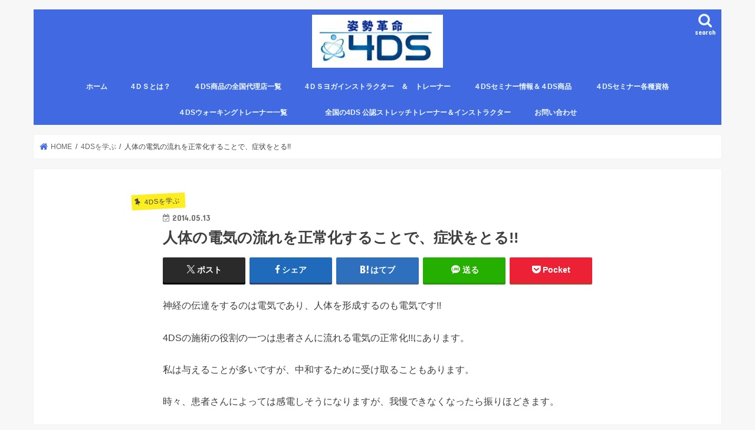

--- FILE ---
content_type: text/html; charset=UTF-8
request_url: https://maegata.com/4ds%E3%82%92%E5%AD%A6%E3%81%B6/%E4%BA%BA%E4%BD%93%E3%81%AE%E9%9B%BB%E6%B0%97%E3%81%AE%E6%B5%81%E3%82%8C%E3%82%92%E6%AD%A3%E5%B8%B8%E5%8C%96%E3%81%99%E3%82%8B%E3%81%93%E3%81%A8%E3%81%A7%E3%80%81%E7%97%87%E7%8A%B6%E3%82%92%E3%81%A8/
body_size: 15997
content:
<!doctype html>
<!--[if lt IE 7]><html lang="ja" class="no-js lt-ie9 lt-ie8 lt-ie7"><![endif]-->
<!--[if (IE 7)&!(IEMobile)]><html lang="ja" class="no-js lt-ie9 lt-ie8"><![endif]-->
<!--[if (IE 8)&!(IEMobile)]><html lang="ja" class="no-js lt-ie9"><![endif]-->
<!--[if gt IE 8]><!--> <html lang="ja" class="no-js"><!--<![endif]-->

<head>
<meta charset="utf-8">
<meta http-equiv="X-UA-Compatible" content="IE=edge">
<title>  人体の電気の流れを正常化することで、症状をとる!! | 4DS姿勢革命</title>
<meta name="HandheldFriendly" content="True">
<meta name="MobileOptimized" content="320">
<meta name="viewport" content="width=device-width, initial-scale=1"/>

<link rel="apple-touch-icon" href="https://maegata.com/wp-content/themes/jstork/library/images/apple-touch-icon.png">
<link rel="icon" href="https://maegata.com/wp-content/themes/jstork/library/images/favicon.png">

<link rel="pingback" href="https://maegata.com/xmlrpc.php">

<!--[if IE]>
<link rel="shortcut icon" href="https://maegata.com/wp-content/themes/jstork/library/images/favicon.ico">
<![endif]-->
<!--[if lt IE 9]>
<script src="//html5shiv.googlecode.com/svn/trunk/html5.js"></script>
<script src="//css3-mediaqueries-js.googlecode.com/svn/trunk/css3-mediaqueries.js"></script>
<![endif]-->


<meta name="google-site-verification" content="Vy884Xht4Hi7Xy_1Eu1GL2nzqVVph3rieFHa9Z2Hd4Y" />
<meta name='robots' content='max-image-preview:large' />
<link rel='dns-prefetch' href='//ajax.googleapis.com' />
<link rel='dns-prefetch' href='//fonts.googleapis.com' />
<link rel='dns-prefetch' href='//maxcdn.bootstrapcdn.com' />
<link rel="alternate" type="application/rss+xml" title="4DS姿勢革命 &raquo; フィード" href="https://maegata.com/feed/" />
<link rel="alternate" type="application/rss+xml" title="4DS姿勢革命 &raquo; コメントフィード" href="https://maegata.com/comments/feed/" />
<link rel="alternate" type="application/rss+xml" title="4DS姿勢革命 &raquo; 人体の電気の流れを正常化することで、症状をとる!! のコメントのフィード" href="https://maegata.com/4ds%e3%82%92%e5%ad%a6%e3%81%b6/%e4%ba%ba%e4%bd%93%e3%81%ae%e9%9b%bb%e6%b0%97%e3%81%ae%e6%b5%81%e3%82%8c%e3%82%92%e6%ad%a3%e5%b8%b8%e5%8c%96%e3%81%99%e3%82%8b%e3%81%93%e3%81%a8%e3%81%a7%e3%80%81%e7%97%87%e7%8a%b6%e3%82%92%e3%81%a8/feed/" />
<link rel="alternate" title="oEmbed (JSON)" type="application/json+oembed" href="https://maegata.com/wp-json/oembed/1.0/embed?url=https%3A%2F%2Fmaegata.com%2F4ds%25e3%2582%2592%25e5%25ad%25a6%25e3%2581%25b6%2F%25e4%25ba%25ba%25e4%25bd%2593%25e3%2581%25ae%25e9%259b%25bb%25e6%25b0%2597%25e3%2581%25ae%25e6%25b5%2581%25e3%2582%258c%25e3%2582%2592%25e6%25ad%25a3%25e5%25b8%25b8%25e5%258c%2596%25e3%2581%2599%25e3%2582%258b%25e3%2581%2593%25e3%2581%25a8%25e3%2581%25a7%25e3%2580%2581%25e7%2597%2587%25e7%258a%25b6%25e3%2582%2592%25e3%2581%25a8%2F" />
<link rel="alternate" title="oEmbed (XML)" type="text/xml+oembed" href="https://maegata.com/wp-json/oembed/1.0/embed?url=https%3A%2F%2Fmaegata.com%2F4ds%25e3%2582%2592%25e5%25ad%25a6%25e3%2581%25b6%2F%25e4%25ba%25ba%25e4%25bd%2593%25e3%2581%25ae%25e9%259b%25bb%25e6%25b0%2597%25e3%2581%25ae%25e6%25b5%2581%25e3%2582%258c%25e3%2582%2592%25e6%25ad%25a3%25e5%25b8%25b8%25e5%258c%2596%25e3%2581%2599%25e3%2582%258b%25e3%2581%2593%25e3%2581%25a8%25e3%2581%25a7%25e3%2580%2581%25e7%2597%2587%25e7%258a%25b6%25e3%2582%2592%25e3%2581%25a8%2F&#038;format=xml" />
<style id='wp-img-auto-sizes-contain-inline-css' type='text/css'>
img:is([sizes=auto i],[sizes^="auto," i]){contain-intrinsic-size:3000px 1500px}
/*# sourceURL=wp-img-auto-sizes-contain-inline-css */
</style>
<style id='wp-emoji-styles-inline-css' type='text/css'>

	img.wp-smiley, img.emoji {
		display: inline !important;
		border: none !important;
		box-shadow: none !important;
		height: 1em !important;
		width: 1em !important;
		margin: 0 0.07em !important;
		vertical-align: -0.1em !important;
		background: none !important;
		padding: 0 !important;
	}
/*# sourceURL=wp-emoji-styles-inline-css */
</style>
<style id='wp-block-library-inline-css' type='text/css'>
:root{--wp-block-synced-color:#7a00df;--wp-block-synced-color--rgb:122,0,223;--wp-bound-block-color:var(--wp-block-synced-color);--wp-editor-canvas-background:#ddd;--wp-admin-theme-color:#007cba;--wp-admin-theme-color--rgb:0,124,186;--wp-admin-theme-color-darker-10:#006ba1;--wp-admin-theme-color-darker-10--rgb:0,107,160.5;--wp-admin-theme-color-darker-20:#005a87;--wp-admin-theme-color-darker-20--rgb:0,90,135;--wp-admin-border-width-focus:2px}@media (min-resolution:192dpi){:root{--wp-admin-border-width-focus:1.5px}}.wp-element-button{cursor:pointer}:root .has-very-light-gray-background-color{background-color:#eee}:root .has-very-dark-gray-background-color{background-color:#313131}:root .has-very-light-gray-color{color:#eee}:root .has-very-dark-gray-color{color:#313131}:root .has-vivid-green-cyan-to-vivid-cyan-blue-gradient-background{background:linear-gradient(135deg,#00d084,#0693e3)}:root .has-purple-crush-gradient-background{background:linear-gradient(135deg,#34e2e4,#4721fb 50%,#ab1dfe)}:root .has-hazy-dawn-gradient-background{background:linear-gradient(135deg,#faaca8,#dad0ec)}:root .has-subdued-olive-gradient-background{background:linear-gradient(135deg,#fafae1,#67a671)}:root .has-atomic-cream-gradient-background{background:linear-gradient(135deg,#fdd79a,#004a59)}:root .has-nightshade-gradient-background{background:linear-gradient(135deg,#330968,#31cdcf)}:root .has-midnight-gradient-background{background:linear-gradient(135deg,#020381,#2874fc)}:root{--wp--preset--font-size--normal:16px;--wp--preset--font-size--huge:42px}.has-regular-font-size{font-size:1em}.has-larger-font-size{font-size:2.625em}.has-normal-font-size{font-size:var(--wp--preset--font-size--normal)}.has-huge-font-size{font-size:var(--wp--preset--font-size--huge)}.has-text-align-center{text-align:center}.has-text-align-left{text-align:left}.has-text-align-right{text-align:right}.has-fit-text{white-space:nowrap!important}#end-resizable-editor-section{display:none}.aligncenter{clear:both}.items-justified-left{justify-content:flex-start}.items-justified-center{justify-content:center}.items-justified-right{justify-content:flex-end}.items-justified-space-between{justify-content:space-between}.screen-reader-text{border:0;clip-path:inset(50%);height:1px;margin:-1px;overflow:hidden;padding:0;position:absolute;width:1px;word-wrap:normal!important}.screen-reader-text:focus{background-color:#ddd;clip-path:none;color:#444;display:block;font-size:1em;height:auto;left:5px;line-height:normal;padding:15px 23px 14px;text-decoration:none;top:5px;width:auto;z-index:100000}html :where(.has-border-color){border-style:solid}html :where([style*=border-top-color]){border-top-style:solid}html :where([style*=border-right-color]){border-right-style:solid}html :where([style*=border-bottom-color]){border-bottom-style:solid}html :where([style*=border-left-color]){border-left-style:solid}html :where([style*=border-width]){border-style:solid}html :where([style*=border-top-width]){border-top-style:solid}html :where([style*=border-right-width]){border-right-style:solid}html :where([style*=border-bottom-width]){border-bottom-style:solid}html :where([style*=border-left-width]){border-left-style:solid}html :where(img[class*=wp-image-]){height:auto;max-width:100%}:where(figure){margin:0 0 1em}html :where(.is-position-sticky){--wp-admin--admin-bar--position-offset:var(--wp-admin--admin-bar--height,0px)}@media screen and (max-width:600px){html :where(.is-position-sticky){--wp-admin--admin-bar--position-offset:0px}}

/*# sourceURL=wp-block-library-inline-css */
</style><style id='global-styles-inline-css' type='text/css'>
:root{--wp--preset--aspect-ratio--square: 1;--wp--preset--aspect-ratio--4-3: 4/3;--wp--preset--aspect-ratio--3-4: 3/4;--wp--preset--aspect-ratio--3-2: 3/2;--wp--preset--aspect-ratio--2-3: 2/3;--wp--preset--aspect-ratio--16-9: 16/9;--wp--preset--aspect-ratio--9-16: 9/16;--wp--preset--color--black: #000000;--wp--preset--color--cyan-bluish-gray: #abb8c3;--wp--preset--color--white: #ffffff;--wp--preset--color--pale-pink: #f78da7;--wp--preset--color--vivid-red: #cf2e2e;--wp--preset--color--luminous-vivid-orange: #ff6900;--wp--preset--color--luminous-vivid-amber: #fcb900;--wp--preset--color--light-green-cyan: #7bdcb5;--wp--preset--color--vivid-green-cyan: #00d084;--wp--preset--color--pale-cyan-blue: #8ed1fc;--wp--preset--color--vivid-cyan-blue: #0693e3;--wp--preset--color--vivid-purple: #9b51e0;--wp--preset--gradient--vivid-cyan-blue-to-vivid-purple: linear-gradient(135deg,rgb(6,147,227) 0%,rgb(155,81,224) 100%);--wp--preset--gradient--light-green-cyan-to-vivid-green-cyan: linear-gradient(135deg,rgb(122,220,180) 0%,rgb(0,208,130) 100%);--wp--preset--gradient--luminous-vivid-amber-to-luminous-vivid-orange: linear-gradient(135deg,rgb(252,185,0) 0%,rgb(255,105,0) 100%);--wp--preset--gradient--luminous-vivid-orange-to-vivid-red: linear-gradient(135deg,rgb(255,105,0) 0%,rgb(207,46,46) 100%);--wp--preset--gradient--very-light-gray-to-cyan-bluish-gray: linear-gradient(135deg,rgb(238,238,238) 0%,rgb(169,184,195) 100%);--wp--preset--gradient--cool-to-warm-spectrum: linear-gradient(135deg,rgb(74,234,220) 0%,rgb(151,120,209) 20%,rgb(207,42,186) 40%,rgb(238,44,130) 60%,rgb(251,105,98) 80%,rgb(254,248,76) 100%);--wp--preset--gradient--blush-light-purple: linear-gradient(135deg,rgb(255,206,236) 0%,rgb(152,150,240) 100%);--wp--preset--gradient--blush-bordeaux: linear-gradient(135deg,rgb(254,205,165) 0%,rgb(254,45,45) 50%,rgb(107,0,62) 100%);--wp--preset--gradient--luminous-dusk: linear-gradient(135deg,rgb(255,203,112) 0%,rgb(199,81,192) 50%,rgb(65,88,208) 100%);--wp--preset--gradient--pale-ocean: linear-gradient(135deg,rgb(255,245,203) 0%,rgb(182,227,212) 50%,rgb(51,167,181) 100%);--wp--preset--gradient--electric-grass: linear-gradient(135deg,rgb(202,248,128) 0%,rgb(113,206,126) 100%);--wp--preset--gradient--midnight: linear-gradient(135deg,rgb(2,3,129) 0%,rgb(40,116,252) 100%);--wp--preset--font-size--small: 13px;--wp--preset--font-size--medium: 20px;--wp--preset--font-size--large: 36px;--wp--preset--font-size--x-large: 42px;--wp--preset--spacing--20: 0.44rem;--wp--preset--spacing--30: 0.67rem;--wp--preset--spacing--40: 1rem;--wp--preset--spacing--50: 1.5rem;--wp--preset--spacing--60: 2.25rem;--wp--preset--spacing--70: 3.38rem;--wp--preset--spacing--80: 5.06rem;--wp--preset--shadow--natural: 6px 6px 9px rgba(0, 0, 0, 0.2);--wp--preset--shadow--deep: 12px 12px 50px rgba(0, 0, 0, 0.4);--wp--preset--shadow--sharp: 6px 6px 0px rgba(0, 0, 0, 0.2);--wp--preset--shadow--outlined: 6px 6px 0px -3px rgb(255, 255, 255), 6px 6px rgb(0, 0, 0);--wp--preset--shadow--crisp: 6px 6px 0px rgb(0, 0, 0);}:where(.is-layout-flex){gap: 0.5em;}:where(.is-layout-grid){gap: 0.5em;}body .is-layout-flex{display: flex;}.is-layout-flex{flex-wrap: wrap;align-items: center;}.is-layout-flex > :is(*, div){margin: 0;}body .is-layout-grid{display: grid;}.is-layout-grid > :is(*, div){margin: 0;}:where(.wp-block-columns.is-layout-flex){gap: 2em;}:where(.wp-block-columns.is-layout-grid){gap: 2em;}:where(.wp-block-post-template.is-layout-flex){gap: 1.25em;}:where(.wp-block-post-template.is-layout-grid){gap: 1.25em;}.has-black-color{color: var(--wp--preset--color--black) !important;}.has-cyan-bluish-gray-color{color: var(--wp--preset--color--cyan-bluish-gray) !important;}.has-white-color{color: var(--wp--preset--color--white) !important;}.has-pale-pink-color{color: var(--wp--preset--color--pale-pink) !important;}.has-vivid-red-color{color: var(--wp--preset--color--vivid-red) !important;}.has-luminous-vivid-orange-color{color: var(--wp--preset--color--luminous-vivid-orange) !important;}.has-luminous-vivid-amber-color{color: var(--wp--preset--color--luminous-vivid-amber) !important;}.has-light-green-cyan-color{color: var(--wp--preset--color--light-green-cyan) !important;}.has-vivid-green-cyan-color{color: var(--wp--preset--color--vivid-green-cyan) !important;}.has-pale-cyan-blue-color{color: var(--wp--preset--color--pale-cyan-blue) !important;}.has-vivid-cyan-blue-color{color: var(--wp--preset--color--vivid-cyan-blue) !important;}.has-vivid-purple-color{color: var(--wp--preset--color--vivid-purple) !important;}.has-black-background-color{background-color: var(--wp--preset--color--black) !important;}.has-cyan-bluish-gray-background-color{background-color: var(--wp--preset--color--cyan-bluish-gray) !important;}.has-white-background-color{background-color: var(--wp--preset--color--white) !important;}.has-pale-pink-background-color{background-color: var(--wp--preset--color--pale-pink) !important;}.has-vivid-red-background-color{background-color: var(--wp--preset--color--vivid-red) !important;}.has-luminous-vivid-orange-background-color{background-color: var(--wp--preset--color--luminous-vivid-orange) !important;}.has-luminous-vivid-amber-background-color{background-color: var(--wp--preset--color--luminous-vivid-amber) !important;}.has-light-green-cyan-background-color{background-color: var(--wp--preset--color--light-green-cyan) !important;}.has-vivid-green-cyan-background-color{background-color: var(--wp--preset--color--vivid-green-cyan) !important;}.has-pale-cyan-blue-background-color{background-color: var(--wp--preset--color--pale-cyan-blue) !important;}.has-vivid-cyan-blue-background-color{background-color: var(--wp--preset--color--vivid-cyan-blue) !important;}.has-vivid-purple-background-color{background-color: var(--wp--preset--color--vivid-purple) !important;}.has-black-border-color{border-color: var(--wp--preset--color--black) !important;}.has-cyan-bluish-gray-border-color{border-color: var(--wp--preset--color--cyan-bluish-gray) !important;}.has-white-border-color{border-color: var(--wp--preset--color--white) !important;}.has-pale-pink-border-color{border-color: var(--wp--preset--color--pale-pink) !important;}.has-vivid-red-border-color{border-color: var(--wp--preset--color--vivid-red) !important;}.has-luminous-vivid-orange-border-color{border-color: var(--wp--preset--color--luminous-vivid-orange) !important;}.has-luminous-vivid-amber-border-color{border-color: var(--wp--preset--color--luminous-vivid-amber) !important;}.has-light-green-cyan-border-color{border-color: var(--wp--preset--color--light-green-cyan) !important;}.has-vivid-green-cyan-border-color{border-color: var(--wp--preset--color--vivid-green-cyan) !important;}.has-pale-cyan-blue-border-color{border-color: var(--wp--preset--color--pale-cyan-blue) !important;}.has-vivid-cyan-blue-border-color{border-color: var(--wp--preset--color--vivid-cyan-blue) !important;}.has-vivid-purple-border-color{border-color: var(--wp--preset--color--vivid-purple) !important;}.has-vivid-cyan-blue-to-vivid-purple-gradient-background{background: var(--wp--preset--gradient--vivid-cyan-blue-to-vivid-purple) !important;}.has-light-green-cyan-to-vivid-green-cyan-gradient-background{background: var(--wp--preset--gradient--light-green-cyan-to-vivid-green-cyan) !important;}.has-luminous-vivid-amber-to-luminous-vivid-orange-gradient-background{background: var(--wp--preset--gradient--luminous-vivid-amber-to-luminous-vivid-orange) !important;}.has-luminous-vivid-orange-to-vivid-red-gradient-background{background: var(--wp--preset--gradient--luminous-vivid-orange-to-vivid-red) !important;}.has-very-light-gray-to-cyan-bluish-gray-gradient-background{background: var(--wp--preset--gradient--very-light-gray-to-cyan-bluish-gray) !important;}.has-cool-to-warm-spectrum-gradient-background{background: var(--wp--preset--gradient--cool-to-warm-spectrum) !important;}.has-blush-light-purple-gradient-background{background: var(--wp--preset--gradient--blush-light-purple) !important;}.has-blush-bordeaux-gradient-background{background: var(--wp--preset--gradient--blush-bordeaux) !important;}.has-luminous-dusk-gradient-background{background: var(--wp--preset--gradient--luminous-dusk) !important;}.has-pale-ocean-gradient-background{background: var(--wp--preset--gradient--pale-ocean) !important;}.has-electric-grass-gradient-background{background: var(--wp--preset--gradient--electric-grass) !important;}.has-midnight-gradient-background{background: var(--wp--preset--gradient--midnight) !important;}.has-small-font-size{font-size: var(--wp--preset--font-size--small) !important;}.has-medium-font-size{font-size: var(--wp--preset--font-size--medium) !important;}.has-large-font-size{font-size: var(--wp--preset--font-size--large) !important;}.has-x-large-font-size{font-size: var(--wp--preset--font-size--x-large) !important;}
/*# sourceURL=global-styles-inline-css */
</style>

<style id='classic-theme-styles-inline-css' type='text/css'>
/*! This file is auto-generated */
.wp-block-button__link{color:#fff;background-color:#32373c;border-radius:9999px;box-shadow:none;text-decoration:none;padding:calc(.667em + 2px) calc(1.333em + 2px);font-size:1.125em}.wp-block-file__button{background:#32373c;color:#fff;text-decoration:none}
/*# sourceURL=/wp-includes/css/classic-themes.min.css */
</style>
<link rel='stylesheet' id='style-css' href='https://maegata.com/wp-content/themes/jstork/style.css' type='text/css' media='all' />
<link rel='stylesheet' id='child-style-css' href='https://maegata.com/wp-content/themes/jstork_custom/style.css' type='text/css' media='all' />
<link rel='stylesheet' id='top-bar-style-css' href='https://maegata.com/wp-content/themes/jstork_custom/css/top-bar.css' type='text/css' media='all' />
<link rel='stylesheet' id='slick-css' href='https://maegata.com/wp-content/themes/jstork/library/css/slick.css' type='text/css' media='all' />
<link rel='stylesheet' id='shortcode-css' href='https://maegata.com/wp-content/themes/jstork/library/css/shortcode.css' type='text/css' media='all' />
<link rel='stylesheet' id='gf_Concert-css' href='//fonts.googleapis.com/css?family=Concert+One' type='text/css' media='all' />
<link rel='stylesheet' id='gf_Lato-css' href='//fonts.googleapis.com/css?family=Lato' type='text/css' media='all' />
<link rel='stylesheet' id='fontawesome-css' href='//maxcdn.bootstrapcdn.com/font-awesome/4.7.0/css/font-awesome.min.css' type='text/css' media='all' />
<link rel='stylesheet' id='remodal-css' href='https://maegata.com/wp-content/themes/jstork/library/css/remodal.css' type='text/css' media='all' />
<link rel='stylesheet' id='animate-css' href='https://maegata.com/wp-content/themes/jstork/library/css/animate.min.css' type='text/css' media='all' />
<script type="text/javascript" src="//ajax.googleapis.com/ajax/libs/jquery/1.12.4/jquery.min.js" id="jquery-js"></script>
<link rel="https://api.w.org/" href="https://maegata.com/wp-json/" /><link rel="alternate" title="JSON" type="application/json" href="https://maegata.com/wp-json/wp/v2/posts/990" /><link rel="EditURI" type="application/rsd+xml" title="RSD" href="https://maegata.com/xmlrpc.php?rsd" />

<link rel="canonical" href="https://maegata.com/4ds%e3%82%92%e5%ad%a6%e3%81%b6/%e4%ba%ba%e4%bd%93%e3%81%ae%e9%9b%bb%e6%b0%97%e3%81%ae%e6%b5%81%e3%82%8c%e3%82%92%e6%ad%a3%e5%b8%b8%e5%8c%96%e3%81%99%e3%82%8b%e3%81%93%e3%81%a8%e3%81%a7%e3%80%81%e7%97%87%e7%8a%b6%e3%82%92%e3%81%a8/" />
<link rel='shortlink' href='https://maegata.com/?p=990' />
<style type="text/css">
body{color: #3E3E3E;}
a, #breadcrumb li.bc_homelink a::before, .authorbox .author_sns li a::before{color: #4169e1;}
a:hover{color: #E69B9B;}
.article-footer .post-categories li a,.article-footer .tags a,.accordionBtn{  background: #4169e1;  border-color: #4169e1;}
.article-footer .tags a{color:#4169e1; background: none;}
.article-footer .post-categories li a:hover,.article-footer .tags a:hover,.accordionBtn.active{ background:#E69B9B;  border-color:#E69B9B;}
input[type="text"],input[type="password"],input[type="datetime"],input[type="datetime-local"],input[type="date"],input[type="month"],input[type="time"],input[type="week"],input[type="number"],input[type="email"],input[type="url"],input[type="search"],input[type="tel"],input[type="color"],select,textarea,.field { background-color: #ffffff;}
.header{color: #ffffff;}
.bgfull .header,.header.bg,.header #inner-header,.menu-sp{background: #4169e1;}
#logo a{color: #eeee22;}
#g_nav .nav li a,.nav_btn,.menu-sp a,.menu-sp a,.menu-sp > ul:after{color: #edf9fc;}
#logo a:hover,#g_nav .nav li a:hover,.nav_btn:hover{color:#eeeeee;}
@media only screen and (min-width: 768px) {
.nav > li > a:after{background: #eeeeee;}
.nav ul {background: #666666;}
#g_nav .nav li ul.sub-menu li a{color: #f7f7f7;}
}
@media only screen and (max-width: 1165px) {
.site_description{background: #4169e1; color: #ffffff;}
}
#inner-content, #breadcrumb, .entry-content blockquote:before, .entry-content blockquote:after{background: #ffffff}
.top-post-list .post-list:before{background: #4169e1;}
.widget li a:after{color: #4169e1;}
.entry-content h2,.widgettitle,.accordion::before{background: #4169e1; color: #ffffff;}
.entry-content h3{border-color: #4169e1;}
.h_boader .entry-content h2{border-color: #4169e1; color: #3E3E3E;}
.h_balloon .entry-content h2:after{border-top-color: #4169e1;}
.entry-content ul li:before{ background: #4169e1;}
.entry-content ol li:before{ background: #4169e1;}
.post-list-card .post-list .eyecatch .cat-name,.top-post-list .post-list .eyecatch .cat-name,.byline .cat-name,.single .authorbox .author-newpost li .cat-name,.related-box li .cat-name,.carouselwrap .cat-name,.eyecatch .cat-name{background: #fcee21; color:  #444444;}
ul.wpp-list li a:before{background: #4169e1; color: #ffffff;}
.readmore a{border:1px solid #4169e1;color:#4169e1;}
.readmore a:hover{background:#4169e1;color:#fff;}
.btn-wrap a{background: #4169e1;border: 1px solid #4169e1;}
.btn-wrap a:hover{background: #E69B9B;border-color: #E69B9B;}
.btn-wrap.simple a{border:1px solid #4169e1;color:#4169e1;}
.btn-wrap.simple a:hover{background:#4169e1;}
.blue-btn, .comment-reply-link, #submit { background-color: #4169e1; }
.blue-btn:hover, .comment-reply-link:hover, #submit:hover, .blue-btn:focus, .comment-reply-link:focus, #submit:focus {background-color: #E69B9B; }
#sidebar1{color: #444444;}
.widget:not(.widget_text) a{color:#666666;}
.widget:not(.widget_text) a:hover{color:#999999;}
.bgfull #footer-top,#footer-top .inner,.cta-inner{background-color: #666666; color: #CACACA;}
.footer a,#footer-top a{color: #f7f7f7;}
#footer-top .widgettitle{color: #CACACA;}
.bgfull .footer,.footer.bg,.footer .inner {background-color: #666666;color: #CACACA;}
.footer-links li a:before{ color: #4169e1;}
.pagination a, .pagination span,.page-links a{border-color: #4169e1; color: #4169e1;}
.pagination .current,.pagination .current:hover,.page-links ul > li > span{background-color: #4169e1; border-color: #4169e1;}
.pagination a:hover, .pagination a:focus,.page-links a:hover, .page-links a:focus{background-color: #4169e1; color: #fff;}
</style>
		<style type="text/css" id="wp-custom-css">
			.mizu_maru_waku {
    border-radius: 50%;
   width: 200px;
   height: 200px;
   border: 5px #c7edfc solid;
}
/*テーブルの横スクロールのためのCSSはここから*/
table{width:100%;}
.scroll{overflow: auto;white-space:nowrap;}
.scroll::-webkit-scrollbar{height: 15px;}
.scroll::-webkit-scrollbar-track{background: #f1f1f1;}
.scroll::-webkit-scrollbar-thumb{background: #bbb;}
/*テーブルの横スクロールのためのCSSはここまで*/
 		</style>
		</head>

<body class="wp-singular post-template-default single single-post postid-990 single-format-standard wp-theme-jstork wp-child-theme-jstork_custom sidebar_none bgnormal pannavi_on h_default sidebarright undo_off">
<div id="container" class="  ">

    <header class="header animated fadeIn  headercenter " role="banner">
<div id="inner-header" class="wrap cf">
    <div id="logo" class="gf ">
                                    <p class="h1 img"><a href="https://maegata.com"><img src="http://maegata.com/wp-content/uploads/2019/05/スクリーンショット-2019-05-13-17.33.18.png" alt="4DS姿勢革命"></a></p>
                        </div>

<nav id="g_nav" role="navigation">
<a href="#searchbox" data-remodal-target="searchbox" class="nav_btn search_btn"><span class="text gf">search</span></a>

<ul id="menu-%e3%83%a1%e3%82%a4%e3%83%b3%e3%83%a1%e3%83%8b%e3%83%a5%e3%83%bc" class="nav top-nav cf"><li id="menu-item-1297" class="menu-item menu-item-type-post_type menu-item-object-page menu-item-home menu-item-1297"><a href="https://maegata.com/">ホーム</a></li>
<li id="menu-item-1614" class="menu-item menu-item-type-post_type menu-item-object-page menu-item-has-children menu-item-1614"><a href="https://maegata.com/4ds/">4ＤＳとは？</a>
<ul class="sub-menu">
	<li id="menu-item-1423" class="menu-item menu-item-type-post_type menu-item-object-page menu-item-1423"><a href="https://maegata.com/%e5%a7%bf%e5%8b%a2%e3%81%ab%e3%81%a4%e3%81%84%e3%81%a6/">姿勢について</a></li>
	<li id="menu-item-1486" class="menu-item menu-item-type-post_type menu-item-object-page menu-item-1486"><a href="https://maegata.com/%e5%8c%bb%e7%99%82%e5%be%93%e4%ba%8b%e8%80%85%e3%81%ae%e3%81%9f%e3%82%81%e3%81%ae%e8%aa%9e%e5%91%82%e5%90%88%e3%82%8f%e3%81%9b%e3%80%82/">医療従事者,学生のための語呂合わせ。</a></li>
</ul>
</li>
<li id="menu-item-31989" class="menu-item menu-item-type-post_type menu-item-object-page menu-item-has-children menu-item-31989"><a href="https://maegata.com/%ef%bc%94ds%e5%95%86%e5%93%81%e3%81%ae%e5%85%a8%e5%9b%bd%e4%bb%a3%e7%90%86%e5%ba%97%e4%b8%80%e8%a6%a7/">４DS商品の全国代理店一覧</a>
<ul class="sub-menu">
	<li id="menu-item-1337" class="menu-item menu-item-type-post_type menu-item-object-page menu-item-has-children menu-item-1337"><a href="https://maegata.com/creapillow/">４DSの公認クリエピロー代理店</a>
	<ul class="sub-menu">
		<li id="menu-item-26193" class="menu-item menu-item-type-post_type menu-item-object-page menu-item-26193"><a href="https://maegata.com/product/">クリエピロー説明＆使い方動画</a></li>
		<li id="menu-item-3579" class="menu-item menu-item-type-post_type menu-item-object-page menu-item-3579"><a href="https://maegata.com/pillow-q%ef%bc%86a/">クリエピロー　Q＆A</a></li>
		<li id="menu-item-1366" class="menu-item menu-item-type-post_type menu-item-object-page menu-item-1366"><a href="https://maegata.com/hanbaiten/">クリエピロー販売店になる方法は？</a></li>
	</ul>
</li>
	<li id="menu-item-25664" class="menu-item menu-item-type-post_type menu-item-object-page menu-item-25664"><a href="https://maegata.com/4dsharapetabelt/">4DS腸腹ペタベルト＆手首足首ベルト代理店</a></li>
	<li id="menu-item-18784" class="menu-item menu-item-type-post_type menu-item-object-page menu-item-18784"><a href="https://maegata.com/4dssocksoffice/">４DS螺旋ソックス代理店一覧</a></li>
</ul>
</li>
<li id="menu-item-17957" class="menu-item menu-item-type-post_type menu-item-object-page menu-item-17957"><a href="https://maegata.com/yogatrainer/">4ＤＳヨガインストラクター　＆　トレーナー</a></li>
<li id="menu-item-51" class="menu-item menu-item-type-post_type menu-item-object-page menu-item-has-children menu-item-51"><a href="https://maegata.com/?page_id=15">４DSセミナー情報＆４DS商品</a>
<ul class="sub-menu">
	<li id="menu-item-1125" class="menu-item menu-item-type-post_type menu-item-object-page menu-item-1125"><a href="https://maegata.com/product/">4ds商品</a></li>
	<li id="menu-item-6202" class="menu-item menu-item-type-post_type menu-item-object-page menu-item-6202"><a href="https://maegata.com/%ef%bc%94ds%e3%81%ae%e3%83%86%e3%83%b3%e3%83%97%e3%83%ac%e3%83%bc%e3%83%88%ef%bc%88s%e5%ad%97%e3%82%ab%e3%83%bc%e3%83%96%e5%ae%9a%e8%a6%8f%ef%bc%89/">４DSのテンプレート（S字カーブ定規）</a></li>
	<li id="menu-item-4659" class="menu-item menu-item-type-post_type menu-item-object-page menu-item-4659"><a href="https://maegata.com/%e9%83%a8%e3%81%ae%e8%aa%ac%e6%98%8e/">４ＤＳの各部門の説明</a></li>
	<li id="menu-item-1412" class="menu-item menu-item-type-post_type menu-item-object-page menu-item-1412"><a href="https://maegata.com/?page_id=1409">4DS セミナー受講料について</a></li>
	<li id="menu-item-1286" class="menu-item menu-item-type-post_type menu-item-object-page menu-item-1286"><a href="https://maegata.com/seminarrule%ef%bc%86cancel/">セミナー受講のルールとキャンセルについて</a></li>
</ul>
</li>
<li id="menu-item-52" class="menu-item menu-item-type-post_type menu-item-object-page menu-item-has-children menu-item-52"><a href="https://maegata.com/%ef%bc%94ds%e5%a7%bf%e5%8b%a2%e5%88%86%e6%9e%90%e3%81%a8%e3%81%af%ef%bc%9f/">４DSセミナー各種資格</a>
<ul class="sub-menu">
	<li id="menu-item-14019" class="menu-item menu-item-type-post_type menu-item-object-page menu-item-14019"><a href="https://maegata.com/%ef%bc%94ds%e9%9b%bb%e7%a3%81%e6%b3%a2%e6%89%8b%e6%8a%80%e5%b8%ab/">４DS電磁波ゼロ手技師</a></li>
	<li id="menu-item-31684" class="menu-item menu-item-type-post_type menu-item-object-page menu-item-31684"><a href="https://maegata.com/4ds%ef%bc%8d%e6%b2%bb%e7%99%82%e9%9d%a9%e5%91%bd%ef%bc%8d%e3%80%80%e3%83%97%e3%83%ac%e3%83%9f%e3%82%a2%e3%83%a0%e3%83%97%e3%83%ad%e3%82%b8%e3%82%a7%e3%82%af%e3%83%88%ef%bc%96%e3%83%b6%e6%9c%88/">4DS－治療革命－　Pプロジェクト６ヶ月コース修了生</a></li>
	<li id="menu-item-23453" class="menu-item menu-item-type-post_type menu-item-object-page menu-item-23453"><a href="https://maegata.com/4ds%e3%82%a2%e3%82%a4%e3%82%bd%e3%83%a1%e3%83%88%e3%83%aa%e3%83%83%e3%82%af%e3%81%ab%e3%81%a4%e3%81%84%e3%81%a6/">4DSアイソメトリックについて</a></li>
	<li id="menu-item-9545" class="menu-item menu-item-type-post_type menu-item-object-page menu-item-9545"><a href="https://maegata.com/shikakusya/">4DSの資格者一覧</a></li>
	<li id="menu-item-1240" class="menu-item menu-item-type-post_type menu-item-object-page menu-item-1240"><a href="https://maegata.com/%ef%bc%94ds%e5%a7%bf%e5%8b%a2%e5%88%86%e6%9e%90%e3%81%ab%e3%81%aa%e3%82%8b%e3%81%9f%e3%82%81%e3%81%ae%e5%bf%85%e4%bf%ae%e7%a7%91%e7%9b%ae%ef%bc%81%ef%bc%81/">４DS姿勢分析師になるための必修科目。</a></li>
	<li id="menu-item-3258" class="menu-item menu-item-type-post_type menu-item-object-page menu-item-3258"><a href="https://maegata.com/%e5%a7%bf%e5%8b%a2%e5%88%86%e6%9e%90%e5%b8%ab%e3%81%ab%e3%81%aa%e3%82%8b%e3%81%9f%e3%82%81%e3%81%ae%e5%bf%85%e4%bf%ae%e3%82%bb%e3%83%9f%e3%83%8a%e3%83%bc%e3%81%ae%e5%86%85%e5%ae%b9%e3%80%82/">姿勢分析師になるための必修セミナーの内容。</a></li>
	<li id="menu-item-1453" class="menu-item menu-item-type-post_type menu-item-object-page menu-item-1453"><a href="https://maegata.com/%ef%bd%91%ef%bc%86%ef%bd%81/">4ＤＳ姿勢分析師になるためのＱ＆Ａ</a></li>
	<li id="menu-item-1262" class="menu-item menu-item-type-post_type menu-item-object-page menu-item-has-children menu-item-1262"><a href="https://maegata.com/shiseibunsekisi/">4DSの姿勢分析師になるには？</a>
	<ul class="sub-menu">
		<li id="menu-item-1376" class="menu-item menu-item-type-post_type menu-item-object-page menu-item-1376"><a href="https://maegata.com/merit/">4DS姿勢分析師のメリットは??</a></li>
		<li id="menu-item-50" class="menu-item menu-item-type-post_type menu-item-object-page menu-item-50"><a href="https://maegata.com/4dsinstructor/">４DSインストラクターとは？</a></li>
		<li id="menu-item-1202" class="menu-item menu-item-type-post_type menu-item-object-page menu-item-1202"><a href="https://maegata.com/practitionar/">4DS プラクティショナーとは?</a></li>
	</ul>
</li>
	<li id="menu-item-10227" class="menu-item menu-item-type-post_type menu-item-object-page menu-item-10227"><a href="https://maegata.com/tourokusya/">SECの登録者</a></li>
</ul>
</li>
<li id="menu-item-27519" class="menu-item menu-item-type-post_type menu-item-object-page menu-item-27519"><a href="https://maegata.com/walkingtrainer/">４DSウォーキングトレーナー一覧　　</a></li>
<li id="menu-item-5796" class="menu-item menu-item-type-post_type menu-item-object-page menu-item-has-children menu-item-5796"><a href="https://maegata.com/%e5%85%a8%e5%9b%bd%e3%81%ae4ds-%e5%85%ac%e8%aa%8d%e3%82%b9%e3%83%88%e3%83%ac%e3%83%83%e3%83%81%e3%83%88%e3%83%ac%e3%83%bc%e3%83%8a%e3%83%bc/">全国の4DS 公認ストレッチトレーナー＆インストラクター</a>
<ul class="sub-menu">
	<li id="menu-item-6213" class="menu-item menu-item-type-post_type menu-item-object-page menu-item-6213"><a href="https://maegata.com/%ef%bc%94ds%e3%82%b9%e3%83%88%e3%83%ac%e3%83%83%e3%83%81-instructor%e3%80%80%e3%81%a8%e3%81%af%ef%bc%9f/">４DSストレッチ instructor　とは？</a></li>
</ul>
</li>
<li id="menu-item-47" class="menu-item menu-item-type-post_type menu-item-object-page menu-item-has-children menu-item-47"><a href="https://maegata.com/%e3%81%8a%e5%95%8f%e3%81%84%e5%90%88%e3%82%8f%e3%81%9b/">お問い合わせ</a>
<ul class="sub-menu">
	<li id="menu-item-17981" class="menu-item menu-item-type-post_type menu-item-object-page menu-item-17981"><a href="https://maegata.com/%e6%b3%a2%e5%8b%95%e9%81%a0%e9%9a%94%e6%95%b4%e4%bd%93%e3%81%ae%e7%94%b3%e3%81%97%e8%be%bc%e3%81%bf%e6%96%b9%e6%b3%95/">波動遠隔整体の申し込み方法</a></li>
</ul>
</li>
</ul></nav>

<a href="#spnavi" data-remodal-target="spnavi" class="nav_btn"><span class="text gf">menu</span></a>


</div>
</header>


<div class="remodal" data-remodal-id="spnavi" data-remodal-options="hashTracking:false">
<button data-remodal-action="close" class="remodal-close"><span class="text gf">CLOSE</span></button>
<ul id="menu-%e3%83%a1%e3%82%a4%e3%83%b3%e3%83%a1%e3%83%8b%e3%83%a5%e3%83%bc-1" class="sp_g_nav nav top-nav cf"><li class="menu-item menu-item-type-post_type menu-item-object-page menu-item-home menu-item-1297"><a href="https://maegata.com/">ホーム</a></li>
<li class="menu-item menu-item-type-post_type menu-item-object-page menu-item-has-children menu-item-1614"><a href="https://maegata.com/4ds/">4ＤＳとは？</a>
<ul class="sub-menu">
	<li class="menu-item menu-item-type-post_type menu-item-object-page menu-item-1423"><a href="https://maegata.com/%e5%a7%bf%e5%8b%a2%e3%81%ab%e3%81%a4%e3%81%84%e3%81%a6/">姿勢について</a></li>
	<li class="menu-item menu-item-type-post_type menu-item-object-page menu-item-1486"><a href="https://maegata.com/%e5%8c%bb%e7%99%82%e5%be%93%e4%ba%8b%e8%80%85%e3%81%ae%e3%81%9f%e3%82%81%e3%81%ae%e8%aa%9e%e5%91%82%e5%90%88%e3%82%8f%e3%81%9b%e3%80%82/">医療従事者,学生のための語呂合わせ。</a></li>
</ul>
</li>
<li class="menu-item menu-item-type-post_type menu-item-object-page menu-item-has-children menu-item-31989"><a href="https://maegata.com/%ef%bc%94ds%e5%95%86%e5%93%81%e3%81%ae%e5%85%a8%e5%9b%bd%e4%bb%a3%e7%90%86%e5%ba%97%e4%b8%80%e8%a6%a7/">４DS商品の全国代理店一覧</a>
<ul class="sub-menu">
	<li class="menu-item menu-item-type-post_type menu-item-object-page menu-item-has-children menu-item-1337"><a href="https://maegata.com/creapillow/">４DSの公認クリエピロー代理店</a>
	<ul class="sub-menu">
		<li class="menu-item menu-item-type-post_type menu-item-object-page menu-item-26193"><a href="https://maegata.com/product/">クリエピロー説明＆使い方動画</a></li>
		<li class="menu-item menu-item-type-post_type menu-item-object-page menu-item-3579"><a href="https://maegata.com/pillow-q%ef%bc%86a/">クリエピロー　Q＆A</a></li>
		<li class="menu-item menu-item-type-post_type menu-item-object-page menu-item-1366"><a href="https://maegata.com/hanbaiten/">クリエピロー販売店になる方法は？</a></li>
	</ul>
</li>
	<li class="menu-item menu-item-type-post_type menu-item-object-page menu-item-25664"><a href="https://maegata.com/4dsharapetabelt/">4DS腸腹ペタベルト＆手首足首ベルト代理店</a></li>
	<li class="menu-item menu-item-type-post_type menu-item-object-page menu-item-18784"><a href="https://maegata.com/4dssocksoffice/">４DS螺旋ソックス代理店一覧</a></li>
</ul>
</li>
<li class="menu-item menu-item-type-post_type menu-item-object-page menu-item-17957"><a href="https://maegata.com/yogatrainer/">4ＤＳヨガインストラクター　＆　トレーナー</a></li>
<li class="menu-item menu-item-type-post_type menu-item-object-page menu-item-has-children menu-item-51"><a href="https://maegata.com/?page_id=15">４DSセミナー情報＆４DS商品</a>
<ul class="sub-menu">
	<li class="menu-item menu-item-type-post_type menu-item-object-page menu-item-1125"><a href="https://maegata.com/product/">4ds商品</a></li>
	<li class="menu-item menu-item-type-post_type menu-item-object-page menu-item-6202"><a href="https://maegata.com/%ef%bc%94ds%e3%81%ae%e3%83%86%e3%83%b3%e3%83%97%e3%83%ac%e3%83%bc%e3%83%88%ef%bc%88s%e5%ad%97%e3%82%ab%e3%83%bc%e3%83%96%e5%ae%9a%e8%a6%8f%ef%bc%89/">４DSのテンプレート（S字カーブ定規）</a></li>
	<li class="menu-item menu-item-type-post_type menu-item-object-page menu-item-4659"><a href="https://maegata.com/%e9%83%a8%e3%81%ae%e8%aa%ac%e6%98%8e/">４ＤＳの各部門の説明</a></li>
	<li class="menu-item menu-item-type-post_type menu-item-object-page menu-item-1412"><a href="https://maegata.com/?page_id=1409">4DS セミナー受講料について</a></li>
	<li class="menu-item menu-item-type-post_type menu-item-object-page menu-item-1286"><a href="https://maegata.com/seminarrule%ef%bc%86cancel/">セミナー受講のルールとキャンセルについて</a></li>
</ul>
</li>
<li class="menu-item menu-item-type-post_type menu-item-object-page menu-item-has-children menu-item-52"><a href="https://maegata.com/%ef%bc%94ds%e5%a7%bf%e5%8b%a2%e5%88%86%e6%9e%90%e3%81%a8%e3%81%af%ef%bc%9f/">４DSセミナー各種資格</a>
<ul class="sub-menu">
	<li class="menu-item menu-item-type-post_type menu-item-object-page menu-item-14019"><a href="https://maegata.com/%ef%bc%94ds%e9%9b%bb%e7%a3%81%e6%b3%a2%e6%89%8b%e6%8a%80%e5%b8%ab/">４DS電磁波ゼロ手技師</a></li>
	<li class="menu-item menu-item-type-post_type menu-item-object-page menu-item-31684"><a href="https://maegata.com/4ds%ef%bc%8d%e6%b2%bb%e7%99%82%e9%9d%a9%e5%91%bd%ef%bc%8d%e3%80%80%e3%83%97%e3%83%ac%e3%83%9f%e3%82%a2%e3%83%a0%e3%83%97%e3%83%ad%e3%82%b8%e3%82%a7%e3%82%af%e3%83%88%ef%bc%96%e3%83%b6%e6%9c%88/">4DS－治療革命－　Pプロジェクト６ヶ月コース修了生</a></li>
	<li class="menu-item menu-item-type-post_type menu-item-object-page menu-item-23453"><a href="https://maegata.com/4ds%e3%82%a2%e3%82%a4%e3%82%bd%e3%83%a1%e3%83%88%e3%83%aa%e3%83%83%e3%82%af%e3%81%ab%e3%81%a4%e3%81%84%e3%81%a6/">4DSアイソメトリックについて</a></li>
	<li class="menu-item menu-item-type-post_type menu-item-object-page menu-item-9545"><a href="https://maegata.com/shikakusya/">4DSの資格者一覧</a></li>
	<li class="menu-item menu-item-type-post_type menu-item-object-page menu-item-1240"><a href="https://maegata.com/%ef%bc%94ds%e5%a7%bf%e5%8b%a2%e5%88%86%e6%9e%90%e3%81%ab%e3%81%aa%e3%82%8b%e3%81%9f%e3%82%81%e3%81%ae%e5%bf%85%e4%bf%ae%e7%a7%91%e7%9b%ae%ef%bc%81%ef%bc%81/">４DS姿勢分析師になるための必修科目。</a></li>
	<li class="menu-item menu-item-type-post_type menu-item-object-page menu-item-3258"><a href="https://maegata.com/%e5%a7%bf%e5%8b%a2%e5%88%86%e6%9e%90%e5%b8%ab%e3%81%ab%e3%81%aa%e3%82%8b%e3%81%9f%e3%82%81%e3%81%ae%e5%bf%85%e4%bf%ae%e3%82%bb%e3%83%9f%e3%83%8a%e3%83%bc%e3%81%ae%e5%86%85%e5%ae%b9%e3%80%82/">姿勢分析師になるための必修セミナーの内容。</a></li>
	<li class="menu-item menu-item-type-post_type menu-item-object-page menu-item-1453"><a href="https://maegata.com/%ef%bd%91%ef%bc%86%ef%bd%81/">4ＤＳ姿勢分析師になるためのＱ＆Ａ</a></li>
	<li class="menu-item menu-item-type-post_type menu-item-object-page menu-item-has-children menu-item-1262"><a href="https://maegata.com/shiseibunsekisi/">4DSの姿勢分析師になるには？</a>
	<ul class="sub-menu">
		<li class="menu-item menu-item-type-post_type menu-item-object-page menu-item-1376"><a href="https://maegata.com/merit/">4DS姿勢分析師のメリットは??</a></li>
		<li class="menu-item menu-item-type-post_type menu-item-object-page menu-item-50"><a href="https://maegata.com/4dsinstructor/">４DSインストラクターとは？</a></li>
		<li class="menu-item menu-item-type-post_type menu-item-object-page menu-item-1202"><a href="https://maegata.com/practitionar/">4DS プラクティショナーとは?</a></li>
	</ul>
</li>
	<li class="menu-item menu-item-type-post_type menu-item-object-page menu-item-10227"><a href="https://maegata.com/tourokusya/">SECの登録者</a></li>
</ul>
</li>
<li class="menu-item menu-item-type-post_type menu-item-object-page menu-item-27519"><a href="https://maegata.com/walkingtrainer/">４DSウォーキングトレーナー一覧　　</a></li>
<li class="menu-item menu-item-type-post_type menu-item-object-page menu-item-has-children menu-item-5796"><a href="https://maegata.com/%e5%85%a8%e5%9b%bd%e3%81%ae4ds-%e5%85%ac%e8%aa%8d%e3%82%b9%e3%83%88%e3%83%ac%e3%83%83%e3%83%81%e3%83%88%e3%83%ac%e3%83%bc%e3%83%8a%e3%83%bc/">全国の4DS 公認ストレッチトレーナー＆インストラクター</a>
<ul class="sub-menu">
	<li class="menu-item menu-item-type-post_type menu-item-object-page menu-item-6213"><a href="https://maegata.com/%ef%bc%94ds%e3%82%b9%e3%83%88%e3%83%ac%e3%83%83%e3%83%81-instructor%e3%80%80%e3%81%a8%e3%81%af%ef%bc%9f/">４DSストレッチ instructor　とは？</a></li>
</ul>
</li>
<li class="menu-item menu-item-type-post_type menu-item-object-page menu-item-has-children menu-item-47"><a href="https://maegata.com/%e3%81%8a%e5%95%8f%e3%81%84%e5%90%88%e3%82%8f%e3%81%9b/">お問い合わせ</a>
<ul class="sub-menu">
	<li class="menu-item menu-item-type-post_type menu-item-object-page menu-item-17981"><a href="https://maegata.com/%e6%b3%a2%e5%8b%95%e9%81%a0%e9%9a%94%e6%95%b4%e4%bd%93%e3%81%ae%e7%94%b3%e3%81%97%e8%be%bc%e3%81%bf%e6%96%b9%e6%b3%95/">波動遠隔整体の申し込み方法</a></li>
</ul>
</li>
</ul><button data-remodal-action="close" class="remodal-close"><span class="text gf">CLOSE</span></button>
</div>



<div class="remodal searchbox" data-remodal-id="searchbox" data-remodal-options="hashTracking:false">
<div class="search cf"><dl><dt>キーワードで記事を検索</dt><dd><form role="search" method="get" id="searchform" class="searchform cf" action="https://maegata.com/" >
		<input type="search" placeholder="検索する" value="" name="s" id="s" />
		<button type="submit" id="searchsubmit" ><i class="fa fa-search"></i></button>
		</form></dd></dl></div>
<button data-remodal-action="close" class="remodal-close"><span class="text gf">CLOSE</span></button>
</div>





	    
    

<div id="breadcrumb" class="breadcrumb inner wrap cf"><ul itemscope itemtype="http://schema.org/BreadcrumbList"><li itemprop="itemListElement" itemscope itemtype="http://schema.org/ListItem" class="bc_homelink"><a itemprop="item" href="https://maegata.com/"><span itemprop="name"> HOME</span></a><meta itemprop="position" content="1" /></li><li itemprop="itemListElement" itemscope itemtype="http://schema.org/ListItem"><a itemprop="item" href="https://maegata.com/category/4ds%e3%82%92%e5%ad%a6%e3%81%b6/"><span itemprop="name">4DSを学ぶ</span></a><meta itemprop="position" content="2" /></li><li itemprop="itemListElement" itemscope itemtype="http://schema.org/ListItem" class="bc_posttitle"><span itemprop="name">人体の電気の流れを正常化することで、症状をとる!!</span><meta itemprop="position" content="3" /></li></ul></div>
<div id="content">
<div id="inner-content" class="wrap cf">

<main id="main" class="m-all t-all d-5of7 cf" role="main">
<article id="post-990" class="post-990 post type-post status-publish format-standard hentry category-4ds article cf" role="article">
<header class="article-header entry-header">
<p class="byline entry-meta vcard cf">
<span class="cat-name cat-id-34">4DSを学ぶ</span><time class="date gf entry-date updated"  datetime="2014-05-13">2014.05.13</time>

<span class="writer name author"><span class="fn">wp-admin-user-hori</span></span>
</p>

<h1 class="entry-title single-title" itemprop="headline" rel="bookmark">人体の電気の流れを正常化することで、症状をとる!!</h1>

<div class="share short">
<div class="sns">
<ul class="cf">

<li class="twitter"> 
<a target="blank" href="//twitter.com/intent/tweet?url=https%3A%2F%2Fmaegata.com%2F4ds%25e3%2582%2592%25e5%25ad%25a6%25e3%2581%25b6%2F%25e4%25ba%25ba%25e4%25bd%2593%25e3%2581%25ae%25e9%259b%25bb%25e6%25b0%2597%25e3%2581%25ae%25e6%25b5%2581%25e3%2582%258c%25e3%2582%2592%25e6%25ad%25a3%25e5%25b8%25b8%25e5%258c%2596%25e3%2581%2599%25e3%2582%258b%25e3%2581%2593%25e3%2581%25a8%25e3%2581%25a7%25e3%2580%2581%25e7%2597%2587%25e7%258a%25b6%25e3%2582%2592%25e3%2581%25a8%2F&text=%E4%BA%BA%E4%BD%93%E3%81%AE%E9%9B%BB%E6%B0%97%E3%81%AE%E6%B5%81%E3%82%8C%E3%82%92%E6%AD%A3%E5%B8%B8%E5%8C%96%E3%81%99%E3%82%8B%E3%81%93%E3%81%A8%E3%81%A7%E3%80%81%E7%97%87%E7%8A%B6%E3%82%92%E3%81%A8%E3%82%8B%21%21&tw_p=tweetbutton" onclick="window.open(this.href, 'tweetwindow', 'width=550, height=450,personalbar=0,toolbar=0,scrollbars=1,resizable=1'); return false;"><span class="text">ポスト</span><span class="count"></span></a>
</li>

<li class="facebook">
<a href="//www.facebook.com/sharer.php?src=bm&u=https%3A%2F%2Fmaegata.com%2F4ds%25e3%2582%2592%25e5%25ad%25a6%25e3%2581%25b6%2F%25e4%25ba%25ba%25e4%25bd%2593%25e3%2581%25ae%25e9%259b%25bb%25e6%25b0%2597%25e3%2581%25ae%25e6%25b5%2581%25e3%2582%258c%25e3%2582%2592%25e6%25ad%25a3%25e5%25b8%25b8%25e5%258c%2596%25e3%2581%2599%25e3%2582%258b%25e3%2581%2593%25e3%2581%25a8%25e3%2581%25a7%25e3%2580%2581%25e7%2597%2587%25e7%258a%25b6%25e3%2582%2592%25e3%2581%25a8%2F&t=%E4%BA%BA%E4%BD%93%E3%81%AE%E9%9B%BB%E6%B0%97%E3%81%AE%E6%B5%81%E3%82%8C%E3%82%92%E6%AD%A3%E5%B8%B8%E5%8C%96%E3%81%99%E3%82%8B%E3%81%93%E3%81%A8%E3%81%A7%E3%80%81%E7%97%87%E7%8A%B6%E3%82%92%E3%81%A8%E3%82%8B%21%21" onclick="javascript:window.open(this.href, '', 'menubar=no,toolbar=no,resizable=yes,scrollbars=yes,height=300,width=600');return false;"><i class="fa fa-facebook"></i><span class="text">シェア</span><span class="count"></span></a>
</li>

<li class="hatebu">       
<a href="//b.hatena.ne.jp/add?mode=confirm&url=https://maegata.com/4ds%e3%82%92%e5%ad%a6%e3%81%b6/%e4%ba%ba%e4%bd%93%e3%81%ae%e9%9b%bb%e6%b0%97%e3%81%ae%e6%b5%81%e3%82%8c%e3%82%92%e6%ad%a3%e5%b8%b8%e5%8c%96%e3%81%99%e3%82%8b%e3%81%93%e3%81%a8%e3%81%a7%e3%80%81%e7%97%87%e7%8a%b6%e3%82%92%e3%81%a8/&title=%E4%BA%BA%E4%BD%93%E3%81%AE%E9%9B%BB%E6%B0%97%E3%81%AE%E6%B5%81%E3%82%8C%E3%82%92%E6%AD%A3%E5%B8%B8%E5%8C%96%E3%81%99%E3%82%8B%E3%81%93%E3%81%A8%E3%81%A7%E3%80%81%E7%97%87%E7%8A%B6%E3%82%92%E3%81%A8%E3%82%8B%21%21" onclick="window.open(this.href, 'HBwindow', 'width=600, height=400, menubar=no, toolbar=no, scrollbars=yes'); return false;" target="_blank"><span class="text">はてブ</span><span class="count"></span></a>
</li>

<li class="line">
<a href="//line.me/R/msg/text/?%E4%BA%BA%E4%BD%93%E3%81%AE%E9%9B%BB%E6%B0%97%E3%81%AE%E6%B5%81%E3%82%8C%E3%82%92%E6%AD%A3%E5%B8%B8%E5%8C%96%E3%81%99%E3%82%8B%E3%81%93%E3%81%A8%E3%81%A7%E3%80%81%E7%97%87%E7%8A%B6%E3%82%92%E3%81%A8%E3%82%8B%21%21%0Ahttps%3A%2F%2Fmaegata.com%2F4ds%25e3%2582%2592%25e5%25ad%25a6%25e3%2581%25b6%2F%25e4%25ba%25ba%25e4%25bd%2593%25e3%2581%25ae%25e9%259b%25bb%25e6%25b0%2597%25e3%2581%25ae%25e6%25b5%2581%25e3%2582%258c%25e3%2582%2592%25e6%25ad%25a3%25e5%25b8%25b8%25e5%258c%2596%25e3%2581%2599%25e3%2582%258b%25e3%2581%2593%25e3%2581%25a8%25e3%2581%25a7%25e3%2580%2581%25e7%2597%2587%25e7%258a%25b6%25e3%2582%2592%25e3%2581%25a8%2F" target="_blank"><span class="text">送る</span></a>
</li>

<li class="pocket">
<a href="//getpocket.com/edit?url=https://maegata.com/4ds%e3%82%92%e5%ad%a6%e3%81%b6/%e4%ba%ba%e4%bd%93%e3%81%ae%e9%9b%bb%e6%b0%97%e3%81%ae%e6%b5%81%e3%82%8c%e3%82%92%e6%ad%a3%e5%b8%b8%e5%8c%96%e3%81%99%e3%82%8b%e3%81%93%e3%81%a8%e3%81%a7%e3%80%81%e7%97%87%e7%8a%b6%e3%82%92%e3%81%a8/&title=人体の電気の流れを正常化することで、症状をとる!!" onclick="window.open(this.href, 'FBwindow', 'width=550, height=350, menubar=no, toolbar=no, scrollbars=yes'); return false;"><i class="fa fa-get-pocket"></i><span class="text">Pocket</span><span class="count"></span></a></li>

</ul>
</div> 
</div></header>



<section class="entry-content cf">


<p>神経の伝達をするのは電気であり、人体を形成するのも電気です!!</p>
<p></p>
<p>4DSの施術の役割の一つは患者さんに流れる電気の正常化!!にあります。</p>
<p>私は与えることが多いですが、中和するために受け取ることもあります。</p>
<p>時々、患者さんによっては感電しそうになりますが、我慢できなくなったら振りほどきます。</p>
<p></p>
<p>これを気付かずに続ける施術家は、気分が悪くなり、嘔吐したりします。</p>
<p></p>
<p>「もらう！！」とか「乗り移る！！」とか言いますが、実際にあります。</p>
<p>これは施術家が未熟なために起こります。</p>
<p></p>
<p>施術家自信が不安定である事、と危険を察知する能力が乏しい事により起こります。</p>
<p></p>
<a id="i12830447583" class="detailOn" href="http://ameblo.jp/creaidea/image-11849450005-12830447583.html"><img decoding="async" border="0" alt="" src="http://stat.ameba.jp/user_images/20140131/07/creaidea/73/e0/j/t01290170_0129017012830447583.jpg" width="129" height="170" /></a><br />
<p></p>
<p>交感神経過剰な人は、過剰な電気を体に貯めています!!</p>
<p></p>
<p>不自然な動きや泣いたり、叫ぶなどの行動を施術中にされます。</p>
<p>多くの施術かは不気味がるのですが、私は楽しみます。</p>
<p></p>
<p>多分、私は笑顔で施術しています♪♪電気を吸って空中にばらまき、また吸い上げる!!</p>
<p>2，3回の施術ですごい信頼関係が出来上がっています。</p>
<p></p>
<p>４DSでは、強圧を使いストリーミングポテンシャルで起こる電気で形を創り、微圧や空間技で、人間から出る電気を調整します。</p>
<p></p>
<p>イオンは目に見えませんが空中を飛びまわっています♪♪</p>


</section>


<footer class="article-footer">
<ul class="post-categories">
	<li><a href="https://maegata.com/category/4ds%e3%82%92%e5%ad%a6%e3%81%b6/" rel="category tag">4DSを学ぶ</a></li></ul></footer>




<div class="sharewrap wow animated fadeIn" data-wow-delay="0.5s">

<div class="share">
<div class="sns">
<ul class="cf">

<li class="twitter"> 
<a target="blank" href="//twitter.com/intent/tweet?url=https%3A%2F%2Fmaegata.com%2F4ds%25e3%2582%2592%25e5%25ad%25a6%25e3%2581%25b6%2F%25e4%25ba%25ba%25e4%25bd%2593%25e3%2581%25ae%25e9%259b%25bb%25e6%25b0%2597%25e3%2581%25ae%25e6%25b5%2581%25e3%2582%258c%25e3%2582%2592%25e6%25ad%25a3%25e5%25b8%25b8%25e5%258c%2596%25e3%2581%2599%25e3%2582%258b%25e3%2581%2593%25e3%2581%25a8%25e3%2581%25a7%25e3%2580%2581%25e7%2597%2587%25e7%258a%25b6%25e3%2582%2592%25e3%2581%25a8%2F&text=%E4%BA%BA%E4%BD%93%E3%81%AE%E9%9B%BB%E6%B0%97%E3%81%AE%E6%B5%81%E3%82%8C%E3%82%92%E6%AD%A3%E5%B8%B8%E5%8C%96%E3%81%99%E3%82%8B%E3%81%93%E3%81%A8%E3%81%A7%E3%80%81%E7%97%87%E7%8A%B6%E3%82%92%E3%81%A8%E3%82%8B%21%21&tw_p=tweetbutton" onclick="window.open(this.href, 'tweetwindow', 'width=550, height=450,personalbar=0,toolbar=0,scrollbars=1,resizable=1'); return false;"><span class="text">ポスト</span><span class="count"></span></a>
</li>

<li class="facebook">
<a href="//www.facebook.com/sharer.php?src=bm&u=https%3A%2F%2Fmaegata.com%2F4ds%25e3%2582%2592%25e5%25ad%25a6%25e3%2581%25b6%2F%25e4%25ba%25ba%25e4%25bd%2593%25e3%2581%25ae%25e9%259b%25bb%25e6%25b0%2597%25e3%2581%25ae%25e6%25b5%2581%25e3%2582%258c%25e3%2582%2592%25e6%25ad%25a3%25e5%25b8%25b8%25e5%258c%2596%25e3%2581%2599%25e3%2582%258b%25e3%2581%2593%25e3%2581%25a8%25e3%2581%25a7%25e3%2580%2581%25e7%2597%2587%25e7%258a%25b6%25e3%2582%2592%25e3%2581%25a8%2F&t=%E4%BA%BA%E4%BD%93%E3%81%AE%E9%9B%BB%E6%B0%97%E3%81%AE%E6%B5%81%E3%82%8C%E3%82%92%E6%AD%A3%E5%B8%B8%E5%8C%96%E3%81%99%E3%82%8B%E3%81%93%E3%81%A8%E3%81%A7%E3%80%81%E7%97%87%E7%8A%B6%E3%82%92%E3%81%A8%E3%82%8B%21%21" onclick="javascript:window.open(this.href, '', 'menubar=no,toolbar=no,resizable=yes,scrollbars=yes,height=300,width=600');return false;"><i class="fa fa-facebook"></i><span class="text">シェア</span><span class="count"></span></a>
</li>

<li class="hatebu">       
<a href="//b.hatena.ne.jp/add?mode=confirm&url=https://maegata.com/4ds%e3%82%92%e5%ad%a6%e3%81%b6/%e4%ba%ba%e4%bd%93%e3%81%ae%e9%9b%bb%e6%b0%97%e3%81%ae%e6%b5%81%e3%82%8c%e3%82%92%e6%ad%a3%e5%b8%b8%e5%8c%96%e3%81%99%e3%82%8b%e3%81%93%e3%81%a8%e3%81%a7%e3%80%81%e7%97%87%e7%8a%b6%e3%82%92%e3%81%a8/&title=%E4%BA%BA%E4%BD%93%E3%81%AE%E9%9B%BB%E6%B0%97%E3%81%AE%E6%B5%81%E3%82%8C%E3%82%92%E6%AD%A3%E5%B8%B8%E5%8C%96%E3%81%99%E3%82%8B%E3%81%93%E3%81%A8%E3%81%A7%E3%80%81%E7%97%87%E7%8A%B6%E3%82%92%E3%81%A8%E3%82%8B%21%21" onclick="window.open(this.href, 'HBwindow', 'width=600, height=400, menubar=no, toolbar=no, scrollbars=yes'); return false;" target="_blank"><span class="text">はてブ</span><span class="count"></span></a>
</li>

<li class="line">
<a href="//line.me/R/msg/text/?%E4%BA%BA%E4%BD%93%E3%81%AE%E9%9B%BB%E6%B0%97%E3%81%AE%E6%B5%81%E3%82%8C%E3%82%92%E6%AD%A3%E5%B8%B8%E5%8C%96%E3%81%99%E3%82%8B%E3%81%93%E3%81%A8%E3%81%A7%E3%80%81%E7%97%87%E7%8A%B6%E3%82%92%E3%81%A8%E3%82%8B%21%21%0Ahttps%3A%2F%2Fmaegata.com%2F4ds%25e3%2582%2592%25e5%25ad%25a6%25e3%2581%25b6%2F%25e4%25ba%25ba%25e4%25bd%2593%25e3%2581%25ae%25e9%259b%25bb%25e6%25b0%2597%25e3%2581%25ae%25e6%25b5%2581%25e3%2582%258c%25e3%2582%2592%25e6%25ad%25a3%25e5%25b8%25b8%25e5%258c%2596%25e3%2581%2599%25e3%2582%258b%25e3%2581%2593%25e3%2581%25a8%25e3%2581%25a7%25e3%2580%2581%25e7%2597%2587%25e7%258a%25b6%25e3%2582%2592%25e3%2581%25a8%2F" target="_blank"><span class="text">送る</span></a>
</li>

<li class="pocket">
<a href="//getpocket.com/edit?url=https://maegata.com/4ds%e3%82%92%e5%ad%a6%e3%81%b6/%e4%ba%ba%e4%bd%93%e3%81%ae%e9%9b%bb%e6%b0%97%e3%81%ae%e6%b5%81%e3%82%8c%e3%82%92%e6%ad%a3%e5%b8%b8%e5%8c%96%e3%81%99%e3%82%8b%e3%81%93%e3%81%a8%e3%81%a7%e3%80%81%e7%97%87%e7%8a%b6%e3%82%92%e3%81%a8/&title=人体の電気の流れを正常化することで、症状をとる!!" onclick="window.open(this.href, 'FBwindow', 'width=550, height=350, menubar=no, toolbar=no, scrollbars=yes'); return false;"><i class="fa fa-get-pocket"></i><span class="text">Pocket</span><span class="count"></span></a></li>

<li class="feedly">
<a href="https://feedly.com/i/subscription/feed/https://maegata.com/feed/"  target="blank"><i class="fa fa-rss"></i><span class="text">feedly</span><span class="count"></span></a></li>    
</ul>
</div>
</div></div>




	<div id="respond" class="comment-respond">
		<h3 id="reply-title" class="comment-reply-title">コメントを残す <small><a rel="nofollow" id="cancel-comment-reply-link" href="/4ds%E3%82%92%E5%AD%A6%E3%81%B6/%E4%BA%BA%E4%BD%93%E3%81%AE%E9%9B%BB%E6%B0%97%E3%81%AE%E6%B5%81%E3%82%8C%E3%82%92%E6%AD%A3%E5%B8%B8%E5%8C%96%E3%81%99%E3%82%8B%E3%81%93%E3%81%A8%E3%81%A7%E3%80%81%E7%97%87%E7%8A%B6%E3%82%92%E3%81%A8/#respond" style="display:none;">コメントをキャンセル</a></small></h3><form action="https://maegata.com/wp-comments-post.php" method="post" id="commentform" class="comment-form"><p class="comment-notes"><span id="email-notes">メールアドレスが公開されることはありません。</span> <span class="required-field-message"><span class="required">※</span> が付いている欄は必須項目です</span></p><p class="comment-form-comment"><label for="comment">コメント <span class="required">※</span></label> <textarea id="comment" name="comment" cols="45" rows="8" maxlength="65525" required></textarea></p><p class="comment-form-author"><label for="author">名前 <span class="required">※</span></label> <input id="author" name="author" type="text" value="" size="30" maxlength="245" autocomplete="name" required /></p>
<p class="comment-form-email"><label for="email">メール <span class="required">※</span></label> <input id="email" name="email" type="email" value="" size="30" maxlength="100" aria-describedby="email-notes" autocomplete="email" required /></p>
<p class="comment-form-url"><label for="url">サイト</label> <input id="url" name="url" type="url" value="" size="30" maxlength="200" autocomplete="url" /></p>
<p class="comment-form-cookies-consent"><input id="wp-comment-cookies-consent" name="wp-comment-cookies-consent" type="checkbox" value="yes" /> <label for="wp-comment-cookies-consent">次回のコメントで使用するためブラウザーに自分の名前、メールアドレス、サイトを保存する。</label></p>
<p class="form-submit"><input name="submit" type="submit" id="submit" class="submit" value="コメントを送信" /> <input type='hidden' name='comment_post_ID' value='990' id='comment_post_ID' />
<input type='hidden' name='comment_parent' id='comment_parent' value='0' />
</p></form>	</div><!-- #respond -->
	
</article>

<div class="np-post">
<div class="navigation">
<div class="prev np-post-list">
<a href="https://maegata.com/%e3%82%bb%e3%83%9f%e3%83%8a%e3%83%bc/5%e6%9c%8818%e6%97%a5%e3%80%80%ef%bc%94ds%e3%82%bb%e3%83%9f%e3%83%8a%e3%83%bc%e3%80%80in%e3%80%80okayama%e3%83%bb%e3%83%bb%e9%87%8e%e5%a4%96%e3%81%ab%e3%81%aa%e3%82%8b%e3%81%8b%e3%82%82/" class="cf">
<figure class="eyecatch"></figure>
<span class="ttl">5月18日　４DSセミナー　IN　OKAYAMA・・野外になるかも??</span>
</a>
</div>

<div class="next np-post-list">
<a href="https://maegata.com/4ds%e3%82%92%e5%ad%a6%e3%81%b6/%e9%9c%8a%e6%84%9f%e3%81%ae%e5%bc%b7%e3%81%84%e4%ba%ba%e3%81%ae%e4%ba%ba%e4%bd%93%e6%a7%8b%e9%80%a0/" class="cf">
<span class="ttl">霊感の強い人の人体構造</span>
<figure class="eyecatch"></figure>
</a>
</div>
</div>
</div>

  <div class="related-box original-related wow animated fadeIn cf">
    <div class="inbox">
	    <h2 class="related-h h_ttl"><span class="gf">RECOMMEND</span>こちらの記事も人気です。</h2>
		    <div class="related-post">
				<ul class="related-list cf">

  	        <li rel="bookmark" title="言葉で治す??">
		        <a href="https://maegata.com/4ds%e3%82%92%e5%ad%a6%e3%81%b6/%e8%a8%80%e8%91%89%e3%81%a7%e6%b2%bb%e3%81%99/" rel=\"bookmark" title="言葉で治す??" class="title">
		        	<figure class="eyecatch">
	        	                <img src="https://maegata.com/wp-content/themes/jstork/library/images/noimg.png" />
	        	        		<span class="cat-name">4DSを学ぶ</span>
		            </figure>
					<time class="date gf">2014.6.2</time>
					<h3 class="ttl">
						言葉で治す??					</h3>
				</a>
	        </li>
  	        <li rel="bookmark" title="コミニケ―ションが多く必要なのは、重症患者？軽症患者？">
		        <a href="https://maegata.com/4ds%e3%82%92%e5%ad%a6%e3%81%b6/%e3%82%b3%e3%83%9f%e3%83%8b%e3%82%b1%e2%80%95%e3%82%b7%e3%83%a7%e3%83%b3%e3%81%8c%e5%a4%9a%e3%81%8f%e5%bf%85%e8%a6%81%e3%81%aa%e3%81%ae%e3%81%af%e3%80%81%e9%87%8d%e7%97%87%e6%82%a3%e8%80%85%ef%bc%9f/" rel=\"bookmark" title="コミニケ―ションが多く必要なのは、重症患者？軽症患者？" class="title">
		        	<figure class="eyecatch">
	        	                <img src="https://maegata.com/wp-content/themes/jstork/library/images/noimg.png" />
	        	        		<span class="cat-name">4DSを学ぶ</span>
		            </figure>
					<time class="date gf">2014.6.3</time>
					<h3 class="ttl">
						コミニケ―ションが多く必要なのは、重症患者？軽症患者？					</h3>
				</a>
	        </li>
  	        <li rel="bookmark" title="第三の目で透視する！！">
		        <a href="https://maegata.com/4ds%e3%82%92%e5%ad%a6%e3%81%b6/%e7%ac%ac%e4%b8%89%e3%81%ae%e7%9b%ae%e3%81%a7%e9%80%8f%e8%a6%96%e3%81%99%e3%82%8b%ef%bc%81%ef%bc%81/" rel=\"bookmark" title="第三の目で透視する！！" class="title">
		        	<figure class="eyecatch">
	        	                <img src="https://maegata.com/wp-content/themes/jstork/library/images/noimg.png" />
	        	        		<span class="cat-name">4DSを学ぶ</span>
		            </figure>
					<time class="date gf">2014.5.5</time>
					<h3 class="ttl">
						第三の目で透視する！！					</h3>
				</a>
	        </li>
  	        <li rel="bookmark" title="4D とは？">
		        <a href="https://maegata.com/4ds%e3%82%92%e5%ad%a6%e3%81%b6/4d-%e3%81%a8%e3%81%af%ef%bc%9f/" rel=\"bookmark" title="4D とは？" class="title">
		        	<figure class="eyecatch">
	        	                <img src="https://maegata.com/wp-content/themes/jstork/library/images/noimg.png" />
	        	        		<span class="cat-name">4DSを学ぶ</span>
		            </figure>
					<time class="date gf">2014.4.23</time>
					<h3 class="ttl">
						4D とは？					</h3>
				</a>
	        </li>
  	        <li rel="bookmark" title="人生と、施術は同じ！！成功するための指標を創る!!">
		        <a href="https://maegata.com/4ds%e3%82%92%e5%ad%a6%e3%81%b6/%e4%ba%ba%e7%94%9f%e3%81%a8%e3%80%81%e6%96%bd%e8%a1%93%e3%81%af%e5%90%8c%e3%81%98%ef%bc%81%ef%bc%81%e6%88%90%e5%8a%9f%e3%81%99%e3%82%8b%e3%81%9f%e3%82%81%e3%81%ae%e6%8c%87%e6%a8%99%e3%82%92%e5%89%b5/" rel=\"bookmark" title="人生と、施術は同じ！！成功するための指標を創る!!" class="title">
		        	<figure class="eyecatch">
	        	                <img src="https://maegata.com/wp-content/themes/jstork/library/images/noimg.png" />
	        	        		<span class="cat-name">4DSを学ぶ</span>
		            </figure>
					<time class="date gf">2014.7.23</time>
					<h3 class="ttl">
						人生と、施術は同じ！！成功するための指標を創る!!					</h3>
				</a>
	        </li>
  	        <li rel="bookmark" title="なぜ？日本人の女性の脚は太くなる??">
		        <a href="https://maegata.com/4ds%e3%82%92%e5%ad%a6%e3%81%b6/%e3%81%aa%e3%81%9c%ef%bc%9f%e6%97%a5%e6%9c%ac%e4%ba%ba%e3%81%ae%e5%a5%b3%e6%80%a7%e3%81%ae%e8%84%9a%e3%81%af%e5%a4%aa%e3%81%8f%e3%81%aa%e3%82%8b/" rel=\"bookmark" title="なぜ？日本人の女性の脚は太くなる??" class="title">
		        	<figure class="eyecatch">
	        	                <img src="https://maegata.com/wp-content/themes/jstork/library/images/noimg.png" />
	        	        		<span class="cat-name">4DSを学ぶ</span>
		            </figure>
					<time class="date gf">2014.7.15</time>
					<h3 class="ttl">
						なぜ？日本人の女性の脚は太くなる??					</h3>
				</a>
	        </li>
  	        <li rel="bookmark" title="足関節の背屈のリバースアクションは??">
		        <a href="https://maegata.com/4ds%e3%82%92%e5%ad%a6%e3%81%b6/%e8%b6%b3%e9%96%a2%e7%af%80%e3%81%ae%e8%83%8c%e5%b1%88%e3%81%ae%e3%83%aa%e3%83%90%e3%83%bc%e3%82%b9%e3%82%a2%e3%82%af%e3%82%b7%e3%83%a7%e3%83%b3%e3%81%af/" rel=\"bookmark" title="足関節の背屈のリバースアクションは??" class="title">
		        	<figure class="eyecatch">
	        	                <img src="https://maegata.com/wp-content/themes/jstork/library/images/noimg.png" />
	        	        		<span class="cat-name">4DSを学ぶ</span>
		            </figure>
					<time class="date gf">2014.7.7</time>
					<h3 class="ttl">
						足関節の背屈のリバースアクションは??					</h3>
				</a>
	        </li>
  	        <li rel="bookmark" title="4DSの分類、過程">
		        <a href="https://maegata.com/4ds%e3%82%92%e5%ad%a6%e3%81%b6/4ds%e3%81%ae%e5%88%86%e9%a1%9e%e3%80%81%e9%81%8e%e7%a8%8b/" rel=\"bookmark" title="4DSの分類、過程" class="title">
		        	<figure class="eyecatch">
	        	                <img src="https://maegata.com/wp-content/themes/jstork/library/images/noimg.png" />
	        	        		<span class="cat-name">4DSを学ぶ</span>
		            </figure>
					<time class="date gf">2014.4.11</time>
					<h3 class="ttl">
						4DSの分類、過程					</h3>
				</a>
	        </li>
  
  			</ul>
	    </div>
    </div>
</div>
  
<div class="authorbox wow animated fadeIn" data-wow-delay="0.5s">
</div>
</main>
<div id="sidebar1" class="sidebar m-all t-all d-2of7 cf" role="complementary">




</div></div>
</div>

<footer id="footer" class="footer wow animated fadeIn" role="contentinfo">
	<div id="inner-footer" class="inner wrap cf">

	
		<div id="footer-top" class="cf">
	
											
								
							
		</div>

		
	
		<div id="footer-bottom">
						<nav role="navigation">
				<div class="footer-links cf"><ul id="menu-%e3%83%a1%e3%82%a4%e3%83%b3%e3%83%a1%e3%83%8b%e3%83%a5%e3%83%bc-2" class="footer-nav cf"><li class="menu-item menu-item-type-post_type menu-item-object-page menu-item-home menu-item-1297"><a href="https://maegata.com/">ホーム</a></li>
<li class="menu-item menu-item-type-post_type menu-item-object-page menu-item-has-children menu-item-1614"><a href="https://maegata.com/4ds/">4ＤＳとは？</a>
<ul class="sub-menu">
	<li class="menu-item menu-item-type-post_type menu-item-object-page menu-item-1423"><a href="https://maegata.com/%e5%a7%bf%e5%8b%a2%e3%81%ab%e3%81%a4%e3%81%84%e3%81%a6/">姿勢について</a></li>
	<li class="menu-item menu-item-type-post_type menu-item-object-page menu-item-1486"><a href="https://maegata.com/%e5%8c%bb%e7%99%82%e5%be%93%e4%ba%8b%e8%80%85%e3%81%ae%e3%81%9f%e3%82%81%e3%81%ae%e8%aa%9e%e5%91%82%e5%90%88%e3%82%8f%e3%81%9b%e3%80%82/">医療従事者,学生のための語呂合わせ。</a></li>
</ul>
</li>
<li class="menu-item menu-item-type-post_type menu-item-object-page menu-item-has-children menu-item-31989"><a href="https://maegata.com/%ef%bc%94ds%e5%95%86%e5%93%81%e3%81%ae%e5%85%a8%e5%9b%bd%e4%bb%a3%e7%90%86%e5%ba%97%e4%b8%80%e8%a6%a7/">４DS商品の全国代理店一覧</a>
<ul class="sub-menu">
	<li class="menu-item menu-item-type-post_type menu-item-object-page menu-item-has-children menu-item-1337"><a href="https://maegata.com/creapillow/">４DSの公認クリエピロー代理店</a>
	<ul class="sub-menu">
		<li class="menu-item menu-item-type-post_type menu-item-object-page menu-item-26193"><a href="https://maegata.com/product/">クリエピロー説明＆使い方動画</a></li>
		<li class="menu-item menu-item-type-post_type menu-item-object-page menu-item-3579"><a href="https://maegata.com/pillow-q%ef%bc%86a/">クリエピロー　Q＆A</a></li>
		<li class="menu-item menu-item-type-post_type menu-item-object-page menu-item-1366"><a href="https://maegata.com/hanbaiten/">クリエピロー販売店になる方法は？</a></li>
	</ul>
</li>
	<li class="menu-item menu-item-type-post_type menu-item-object-page menu-item-25664"><a href="https://maegata.com/4dsharapetabelt/">4DS腸腹ペタベルト＆手首足首ベルト代理店</a></li>
	<li class="menu-item menu-item-type-post_type menu-item-object-page menu-item-18784"><a href="https://maegata.com/4dssocksoffice/">４DS螺旋ソックス代理店一覧</a></li>
</ul>
</li>
<li class="menu-item menu-item-type-post_type menu-item-object-page menu-item-17957"><a href="https://maegata.com/yogatrainer/">4ＤＳヨガインストラクター　＆　トレーナー</a></li>
<li class="menu-item menu-item-type-post_type menu-item-object-page menu-item-has-children menu-item-51"><a href="https://maegata.com/?page_id=15">４DSセミナー情報＆４DS商品</a>
<ul class="sub-menu">
	<li class="menu-item menu-item-type-post_type menu-item-object-page menu-item-1125"><a href="https://maegata.com/product/">4ds商品</a></li>
	<li class="menu-item menu-item-type-post_type menu-item-object-page menu-item-6202"><a href="https://maegata.com/%ef%bc%94ds%e3%81%ae%e3%83%86%e3%83%b3%e3%83%97%e3%83%ac%e3%83%bc%e3%83%88%ef%bc%88s%e5%ad%97%e3%82%ab%e3%83%bc%e3%83%96%e5%ae%9a%e8%a6%8f%ef%bc%89/">４DSのテンプレート（S字カーブ定規）</a></li>
	<li class="menu-item menu-item-type-post_type menu-item-object-page menu-item-4659"><a href="https://maegata.com/%e9%83%a8%e3%81%ae%e8%aa%ac%e6%98%8e/">４ＤＳの各部門の説明</a></li>
	<li class="menu-item menu-item-type-post_type menu-item-object-page menu-item-1412"><a href="https://maegata.com/?page_id=1409">4DS セミナー受講料について</a></li>
	<li class="menu-item menu-item-type-post_type menu-item-object-page menu-item-1286"><a href="https://maegata.com/seminarrule%ef%bc%86cancel/">セミナー受講のルールとキャンセルについて</a></li>
</ul>
</li>
<li class="menu-item menu-item-type-post_type menu-item-object-page menu-item-has-children menu-item-52"><a href="https://maegata.com/%ef%bc%94ds%e5%a7%bf%e5%8b%a2%e5%88%86%e6%9e%90%e3%81%a8%e3%81%af%ef%bc%9f/">４DSセミナー各種資格</a>
<ul class="sub-menu">
	<li class="menu-item menu-item-type-post_type menu-item-object-page menu-item-14019"><a href="https://maegata.com/%ef%bc%94ds%e9%9b%bb%e7%a3%81%e6%b3%a2%e6%89%8b%e6%8a%80%e5%b8%ab/">４DS電磁波ゼロ手技師</a></li>
	<li class="menu-item menu-item-type-post_type menu-item-object-page menu-item-31684"><a href="https://maegata.com/4ds%ef%bc%8d%e6%b2%bb%e7%99%82%e9%9d%a9%e5%91%bd%ef%bc%8d%e3%80%80%e3%83%97%e3%83%ac%e3%83%9f%e3%82%a2%e3%83%a0%e3%83%97%e3%83%ad%e3%82%b8%e3%82%a7%e3%82%af%e3%83%88%ef%bc%96%e3%83%b6%e6%9c%88/">4DS－治療革命－　Pプロジェクト６ヶ月コース修了生</a></li>
	<li class="menu-item menu-item-type-post_type menu-item-object-page menu-item-23453"><a href="https://maegata.com/4ds%e3%82%a2%e3%82%a4%e3%82%bd%e3%83%a1%e3%83%88%e3%83%aa%e3%83%83%e3%82%af%e3%81%ab%e3%81%a4%e3%81%84%e3%81%a6/">4DSアイソメトリックについて</a></li>
	<li class="menu-item menu-item-type-post_type menu-item-object-page menu-item-9545"><a href="https://maegata.com/shikakusya/">4DSの資格者一覧</a></li>
	<li class="menu-item menu-item-type-post_type menu-item-object-page menu-item-1240"><a href="https://maegata.com/%ef%bc%94ds%e5%a7%bf%e5%8b%a2%e5%88%86%e6%9e%90%e3%81%ab%e3%81%aa%e3%82%8b%e3%81%9f%e3%82%81%e3%81%ae%e5%bf%85%e4%bf%ae%e7%a7%91%e7%9b%ae%ef%bc%81%ef%bc%81/">４DS姿勢分析師になるための必修科目。</a></li>
	<li class="menu-item menu-item-type-post_type menu-item-object-page menu-item-3258"><a href="https://maegata.com/%e5%a7%bf%e5%8b%a2%e5%88%86%e6%9e%90%e5%b8%ab%e3%81%ab%e3%81%aa%e3%82%8b%e3%81%9f%e3%82%81%e3%81%ae%e5%bf%85%e4%bf%ae%e3%82%bb%e3%83%9f%e3%83%8a%e3%83%bc%e3%81%ae%e5%86%85%e5%ae%b9%e3%80%82/">姿勢分析師になるための必修セミナーの内容。</a></li>
	<li class="menu-item menu-item-type-post_type menu-item-object-page menu-item-1453"><a href="https://maegata.com/%ef%bd%91%ef%bc%86%ef%bd%81/">4ＤＳ姿勢分析師になるためのＱ＆Ａ</a></li>
	<li class="menu-item menu-item-type-post_type menu-item-object-page menu-item-has-children menu-item-1262"><a href="https://maegata.com/shiseibunsekisi/">4DSの姿勢分析師になるには？</a>
	<ul class="sub-menu">
		<li class="menu-item menu-item-type-post_type menu-item-object-page menu-item-1376"><a href="https://maegata.com/merit/">4DS姿勢分析師のメリットは??</a></li>
		<li class="menu-item menu-item-type-post_type menu-item-object-page menu-item-50"><a href="https://maegata.com/4dsinstructor/">４DSインストラクターとは？</a></li>
		<li class="menu-item menu-item-type-post_type menu-item-object-page menu-item-1202"><a href="https://maegata.com/practitionar/">4DS プラクティショナーとは?</a></li>
	</ul>
</li>
	<li class="menu-item menu-item-type-post_type menu-item-object-page menu-item-10227"><a href="https://maegata.com/tourokusya/">SECの登録者</a></li>
</ul>
</li>
<li class="menu-item menu-item-type-post_type menu-item-object-page menu-item-27519"><a href="https://maegata.com/walkingtrainer/">４DSウォーキングトレーナー一覧　　</a></li>
<li class="menu-item menu-item-type-post_type menu-item-object-page menu-item-has-children menu-item-5796"><a href="https://maegata.com/%e5%85%a8%e5%9b%bd%e3%81%ae4ds-%e5%85%ac%e8%aa%8d%e3%82%b9%e3%83%88%e3%83%ac%e3%83%83%e3%83%81%e3%83%88%e3%83%ac%e3%83%bc%e3%83%8a%e3%83%bc/">全国の4DS 公認ストレッチトレーナー＆インストラクター</a>
<ul class="sub-menu">
	<li class="menu-item menu-item-type-post_type menu-item-object-page menu-item-6213"><a href="https://maegata.com/%ef%bc%94ds%e3%82%b9%e3%83%88%e3%83%ac%e3%83%83%e3%83%81-instructor%e3%80%80%e3%81%a8%e3%81%af%ef%bc%9f/">４DSストレッチ instructor　とは？</a></li>
</ul>
</li>
<li class="menu-item menu-item-type-post_type menu-item-object-page menu-item-has-children menu-item-47"><a href="https://maegata.com/%e3%81%8a%e5%95%8f%e3%81%84%e5%90%88%e3%82%8f%e3%81%9b/">お問い合わせ</a>
<ul class="sub-menu">
	<li class="menu-item menu-item-type-post_type menu-item-object-page menu-item-17981"><a href="https://maegata.com/%e6%b3%a2%e5%8b%95%e9%81%a0%e9%9a%94%e6%95%b4%e4%bd%93%e3%81%ae%e7%94%b3%e3%81%97%e8%be%bc%e3%81%bf%e6%96%b9%e6%b3%95/">波動遠隔整体の申し込み方法</a></li>
</ul>
</li>
</ul></div>			</nav>
						<p class="source-org copyright">&copy;Copyright2026 <a href="https://maegata.com/" rel="nofollow">4DS姿勢革命</a>.All Rights Reserved.</p>
		</div>
	</div>
</footer>
</div>
<script type="speculationrules">
{"prefetch":[{"source":"document","where":{"and":[{"href_matches":"/*"},{"not":{"href_matches":["/wp-*.php","/wp-admin/*","/wp-content/uploads/*","/wp-content/*","/wp-content/plugins/*","/wp-content/themes/jstork_custom/*","/wp-content/themes/jstork/*","/*\\?(.+)"]}},{"not":{"selector_matches":"a[rel~=\"nofollow\"]"}},{"not":{"selector_matches":".no-prefetch, .no-prefetch a"}}]},"eagerness":"conservative"}]}
</script>
<div id="page-top">
	<a href="#header" class="pt-button" title="ページトップへ"></a>
</div>

<script>
	jQuery(document).ready(function($) {
		$(function() {
		    var showFlag = false;
		    var topBtn = $('#page-top');
		    var showFlag = false;
		
		    $(window).scroll(function () {
		        if ($(this).scrollTop() > 400) {
		            if (showFlag == false) {
		                showFlag = true;
		                topBtn.stop().addClass('pt-active');
		            }
		        } else {
		            if (showFlag) {
		                showFlag = false;
		                topBtn.stop().removeClass('pt-active');
		            }
		        }
		    });
		    // smooth scroll
		    topBtn.click(function () {
		        $('body,html').animate({
		            scrollTop: 0
		        }, 500);
		        return false;
		    });
		});
	  loadGravatars();
	});
</script>
<script>
$(function(){
	$(".widget_categories li, .widget_nav_menu li").has("ul").toggleClass("accordionMenu");
	$(".widget ul.children , .widget ul.sub-menu").after("<span class='accordionBtn'></span>");
	$(".widget ul.children , .widget ul.sub-menu").hide();
	$("ul .accordionBtn").on("click", function() {
		$(this).prev("ul").slideToggle();
		$(this).toggleClass("active");
	});
});
</script><script type="text/javascript" src="https://maegata.com/wp-content/themes/jstork/library/js/libs/slick.min.js" id="slick-js"></script>
<script type="text/javascript" src="https://maegata.com/wp-content/themes/jstork/library/js/libs/remodal.js" id="remodal-js"></script>
<script type="text/javascript" src="https://maegata.com/wp-content/themes/jstork/library/js/libs/masonry.pkgd.min.js" id="masonry.pkgd.min-js"></script>
<script type="text/javascript" src="https://maegata.com/wp-includes/js/imagesloaded.min.js" id="imagesloaded-js"></script>
<script type="text/javascript" src="https://maegata.com/wp-content/themes/jstork/library/js/scripts.js" id="main-js-js"></script>
<script type="text/javascript" src="https://maegata.com/wp-content/themes/jstork/library/js/libs/modernizr.custom.min.js" id="css-modernizr-js"></script>
<script id="wp-emoji-settings" type="application/json">
{"baseUrl":"https://s.w.org/images/core/emoji/17.0.2/72x72/","ext":".png","svgUrl":"https://s.w.org/images/core/emoji/17.0.2/svg/","svgExt":".svg","source":{"concatemoji":"https://maegata.com/wp-includes/js/wp-emoji-release.min.js"}}
</script>
<script type="module">
/* <![CDATA[ */
/*! This file is auto-generated */
const a=JSON.parse(document.getElementById("wp-emoji-settings").textContent),o=(window._wpemojiSettings=a,"wpEmojiSettingsSupports"),s=["flag","emoji"];function i(e){try{var t={supportTests:e,timestamp:(new Date).valueOf()};sessionStorage.setItem(o,JSON.stringify(t))}catch(e){}}function c(e,t,n){e.clearRect(0,0,e.canvas.width,e.canvas.height),e.fillText(t,0,0);t=new Uint32Array(e.getImageData(0,0,e.canvas.width,e.canvas.height).data);e.clearRect(0,0,e.canvas.width,e.canvas.height),e.fillText(n,0,0);const a=new Uint32Array(e.getImageData(0,0,e.canvas.width,e.canvas.height).data);return t.every((e,t)=>e===a[t])}function p(e,t){e.clearRect(0,0,e.canvas.width,e.canvas.height),e.fillText(t,0,0);var n=e.getImageData(16,16,1,1);for(let e=0;e<n.data.length;e++)if(0!==n.data[e])return!1;return!0}function u(e,t,n,a){switch(t){case"flag":return n(e,"\ud83c\udff3\ufe0f\u200d\u26a7\ufe0f","\ud83c\udff3\ufe0f\u200b\u26a7\ufe0f")?!1:!n(e,"\ud83c\udde8\ud83c\uddf6","\ud83c\udde8\u200b\ud83c\uddf6")&&!n(e,"\ud83c\udff4\udb40\udc67\udb40\udc62\udb40\udc65\udb40\udc6e\udb40\udc67\udb40\udc7f","\ud83c\udff4\u200b\udb40\udc67\u200b\udb40\udc62\u200b\udb40\udc65\u200b\udb40\udc6e\u200b\udb40\udc67\u200b\udb40\udc7f");case"emoji":return!a(e,"\ud83e\u1fac8")}return!1}function f(e,t,n,a){let r;const o=(r="undefined"!=typeof WorkerGlobalScope&&self instanceof WorkerGlobalScope?new OffscreenCanvas(300,150):document.createElement("canvas")).getContext("2d",{willReadFrequently:!0}),s=(o.textBaseline="top",o.font="600 32px Arial",{});return e.forEach(e=>{s[e]=t(o,e,n,a)}),s}function r(e){var t=document.createElement("script");t.src=e,t.defer=!0,document.head.appendChild(t)}a.supports={everything:!0,everythingExceptFlag:!0},new Promise(t=>{let n=function(){try{var e=JSON.parse(sessionStorage.getItem(o));if("object"==typeof e&&"number"==typeof e.timestamp&&(new Date).valueOf()<e.timestamp+604800&&"object"==typeof e.supportTests)return e.supportTests}catch(e){}return null}();if(!n){if("undefined"!=typeof Worker&&"undefined"!=typeof OffscreenCanvas&&"undefined"!=typeof URL&&URL.createObjectURL&&"undefined"!=typeof Blob)try{var e="postMessage("+f.toString()+"("+[JSON.stringify(s),u.toString(),c.toString(),p.toString()].join(",")+"));",a=new Blob([e],{type:"text/javascript"});const r=new Worker(URL.createObjectURL(a),{name:"wpTestEmojiSupports"});return void(r.onmessage=e=>{i(n=e.data),r.terminate(),t(n)})}catch(e){}i(n=f(s,u,c,p))}t(n)}).then(e=>{for(const n in e)a.supports[n]=e[n],a.supports.everything=a.supports.everything&&a.supports[n],"flag"!==n&&(a.supports.everythingExceptFlag=a.supports.everythingExceptFlag&&a.supports[n]);var t;a.supports.everythingExceptFlag=a.supports.everythingExceptFlag&&!a.supports.flag,a.supports.everything||((t=a.source||{}).concatemoji?r(t.concatemoji):t.wpemoji&&t.twemoji&&(r(t.twemoji),r(t.wpemoji)))});
//# sourceURL=https://maegata.com/wp-includes/js/wp-emoji-loader.min.js
/* ]]> */
</script>
</body>
</html>

--- FILE ---
content_type: text/css
request_url: https://maegata.com/wp-content/themes/jstork_custom/css/top-bar.css
body_size: 825
content:
.top-bar {
    padding: 8px 0;
}

.top-bar-inner {
    display: flex;
    flex-direction: column;
    align-items: center;
    justify-content: space-between;
}

.top-bar-inner.no-flex {
    display: block;
}

.top-bar-bottom {

}

.top-bar-bottom.has-logo {
    display: flex;
    justify-content: space-between;
    width: 100%;
}

.top-bar-bottom #logo {
    float: none;
    padding-left: 0;
}

.top-bar-bottom #logo .h1 {
    padding: 0;
    height: auto;
}

#inner-header #logo.sp-only {
    display: none;
}

@media only screen and (max-width: 767px) {
    .top-bar.only-pc {
        padding: 0;
    }

    .top-bar-bottom #logo {
        max-width: none;
        margin-left: 0;
        margin-right: 0;
        padding: 0;
        height: auto;
        min-height: 50px;
        font-size: 1em;
        position: static;
    }

    .top-bar-bottom.only-pc,
    .top-bar-bottom.has-logo.only-pc {
        display: none;
    }

    #inner-header #logo.sp-only {
        display: block;
    }
}

.description-text {
    width: 100%;
    font-size: 12px;
    margin: 4px 0 4px;
}

.description-text.only-pc {
    margin-top: 4px;
}

.contact-area {
    width: 100%;
    display: flex;
    justify-content: space-between;
}

.top-bar-bottom.has-logo .contact-area {
    width: auto;
}

.contact-text {

}

.contact-text-top {
    display: none;
    font-size: 11px;
    text-align: left;
    margin: 0;
}

.contact-text-tel {
    margin: 0;
    font-size: 16px;
    letter-spacing: 1px;
    font-weight: 700;
    line-height: 1.2;
}

.contact-text-tel a {
    text-decoration: none;
    color: #3E3E3E;
}

.contact-text-tel:before {
    font-family:"fontawesome";
    content: "\f098";
    margin-right: 5px;
}

.contact-text-business-hours {
    font-size: 10px;
    margin: 2px 0 0;
    line-height: 1.1;
}

.inquiry-button {
    display: flex;
    align-items: center;
    position: relative;
    padding: 8px 16px;
    margin-left: 24px;
    text-decoration: none;
    border-radius: 5px;
    font-size: 12px;
}

.inquiry-button span {
    position: relative;
    z-index: 1;
}

.inquiry-button::after {
    content: '';
    position: absolute;
    top: 0;
    left: 0;
    width: 100%;
    height: 100%;
    z-index: 0;
    background-color: rgba(0,0,0, 0);
    transition: all ease .3s;
}

.inquiry-button:hover::after {
    background-color: rgba(0,0,0, .2);
}

@media only screen and (min-width: 480px) {
    .contact-text-tel {
        font-size: 18px;
    }

    .inquiry-button {
        padding: 8px 16px;
    }
}

@media only screen and (min-width: 768px) {
    .top-bar {
        padding: 12px 0;
    }

    .top-bar-inner {
        display: flex;
        flex-direction: row;
        align-items: center;
        justify-content: space-between;
    }

    .top-bar-inner.no-flex {
        display: block;
    }

    .description-text {
        width: auto;
        font-size: 16px;
        margin: 0 24px 0 0;
    }

    .contact-area {
        width: auto;
    }

    .contact-text-top {
        display: block;
    }

    .contact-text-tel {
        font-size: 24px;
    }

    .inquiry-button {
        padding: 16px;
    }
}

.g_nav-sp {
    margin: 0;
}